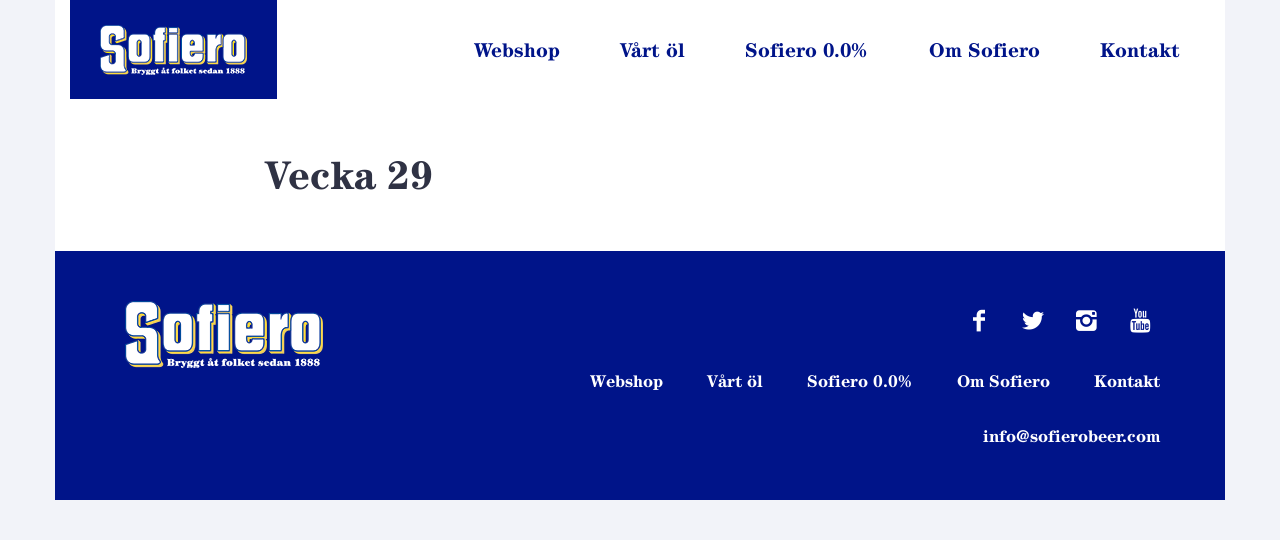

--- FILE ---
content_type: text/html; charset=UTF-8
request_url: https://sofierobeer.com/goopwinners/vecka-29/
body_size: 4087
content:
<!DOCTYPE html>
<!--[if IE 8]>    <html lang="sv-SE" class="lte-ie8"><![endif]-->
<!--[if IE 9]>    <html lang="sv-SE" class="lt-ie10"> <![endif]-->
<!--[if gt IE 9]><!--> <html lang="sv-SE"> <!--<![endif]--> 
<head>
    
    <title>Vecka 29 |  Sofiero Öl</title>

    <meta charset="UTF-8" />
    <meta name="viewport" content="width=device-width, initial-scale=1" />
    <link rel="stylesheet" type="text/css" href="https://sofierobeer.com/wp-content/themes/sofiero/styles/default.css?v=1.2" />

    <script src="https://code.jquery.com/jquery-1.11.3.min.js"></script>
    <script type='text/javascript' src="https://sofierobeer.com/wp-content/themes/sofiero/js/default.js"></script>
    <script type='text/javascript' src="https://sofierobeer.com/wp-content/themes/sofiero/js/lib/jquery.magnific-popup.min.js"></script>



    <!-- META DESCRIPTION -->
    <meta name="description" content="För de som älskar att chilla, för de inbitna fotbollsfantasterna, för de som älskar att grilla och för de som förstår sig på det goda i livet. Men inte för alla.">

    <!--  META OG -->
    <meta property="og:site_name" content="Sofiero Öl"/>
    <meta property="og:title" content="Sofiero Öl" />
    <meta property="og:url" content="https://sofierobeer.com/goopwinners/vecka-29/" />
    <meta property="og:description" content="För de som älskar att chilla, för de inbitna fotbollsfantasterna, för de som gärna ser livet från den ljusa sidan, för de som älskar att grilla och för de som förstår sig på det goda i livet. Men inte för alla." />
    <meta property="og:image" content="https://sofierobeer.com/wp-content/uploads/2019/04/L1680358-1200px-1200x630.jpg" />
    <!--[if lte IE 9]>
        <script src="https://oss.maxcdn.com/libs/html5shiv/3.7.0/html5shiv.js"></script>
        <script src="https://oss.maxcdn.com/libs/respond.js/1.4.2/respond.min.js"></script>
        <style type="text/css">
            .gradient {
                filter: none;
            }
        </style>
    <![endif]-->
    <meta name='robots' content='max-image-preview:large' />
<link rel='dns-prefetch' href='//s.w.org' />
		<script type="text/javascript">
			window._wpemojiSettings = {"baseUrl":"https:\/\/s.w.org\/images\/core\/emoji\/13.0.1\/72x72\/","ext":".png","svgUrl":"https:\/\/s.w.org\/images\/core\/emoji\/13.0.1\/svg\/","svgExt":".svg","source":{"concatemoji":"https:\/\/sofierobeer.com\/wp-includes\/js\/wp-emoji-release.min.js?ver=5.7.14"}};
			!function(e,a,t){var n,r,o,i=a.createElement("canvas"),p=i.getContext&&i.getContext("2d");function s(e,t){var a=String.fromCharCode;p.clearRect(0,0,i.width,i.height),p.fillText(a.apply(this,e),0,0);e=i.toDataURL();return p.clearRect(0,0,i.width,i.height),p.fillText(a.apply(this,t),0,0),e===i.toDataURL()}function c(e){var t=a.createElement("script");t.src=e,t.defer=t.type="text/javascript",a.getElementsByTagName("head")[0].appendChild(t)}for(o=Array("flag","emoji"),t.supports={everything:!0,everythingExceptFlag:!0},r=0;r<o.length;r++)t.supports[o[r]]=function(e){if(!p||!p.fillText)return!1;switch(p.textBaseline="top",p.font="600 32px Arial",e){case"flag":return s([127987,65039,8205,9895,65039],[127987,65039,8203,9895,65039])?!1:!s([55356,56826,55356,56819],[55356,56826,8203,55356,56819])&&!s([55356,57332,56128,56423,56128,56418,56128,56421,56128,56430,56128,56423,56128,56447],[55356,57332,8203,56128,56423,8203,56128,56418,8203,56128,56421,8203,56128,56430,8203,56128,56423,8203,56128,56447]);case"emoji":return!s([55357,56424,8205,55356,57212],[55357,56424,8203,55356,57212])}return!1}(o[r]),t.supports.everything=t.supports.everything&&t.supports[o[r]],"flag"!==o[r]&&(t.supports.everythingExceptFlag=t.supports.everythingExceptFlag&&t.supports[o[r]]);t.supports.everythingExceptFlag=t.supports.everythingExceptFlag&&!t.supports.flag,t.DOMReady=!1,t.readyCallback=function(){t.DOMReady=!0},t.supports.everything||(n=function(){t.readyCallback()},a.addEventListener?(a.addEventListener("DOMContentLoaded",n,!1),e.addEventListener("load",n,!1)):(e.attachEvent("onload",n),a.attachEvent("onreadystatechange",function(){"complete"===a.readyState&&t.readyCallback()})),(n=t.source||{}).concatemoji?c(n.concatemoji):n.wpemoji&&n.twemoji&&(c(n.twemoji),c(n.wpemoji)))}(window,document,window._wpemojiSettings);
		</script>
		<link rel='stylesheet' id='wp-block-library-css'  href='https://sofierobeer.com/wp-includes/css/dist/block-library/style.min.css?ver=5.7.14' type='text/css' media='all' />
<link rel="https://api.w.org/" href="https://sofierobeer.com/wp-json/" /><link rel="alternate" type="application/json+oembed" href="https://sofierobeer.com/wp-json/oembed/1.0/embed?url=https%3A%2F%2Fsofierobeer.com%2Fgoopwinners%2Fvecka-29%2F" />
<link rel="alternate" type="text/xml+oembed" href="https://sofierobeer.com/wp-json/oembed/1.0/embed?url=https%3A%2F%2Fsofierobeer.com%2Fgoopwinners%2Fvecka-29%2F&#038;format=xml" />
</head>
<body class="goopwinners-template-default single single-goopwinners postid-779">    
    <script type="text/javascript">
        window.ajaxurl = 'https://sofierobeer.com/wp-admin/admin-ajax.php';
    </script>

        
    <div class="mobile-left">
        <div class="image">
            <a href="/" title="Start"><img src="https://sofierobeer.com/wp-content/themes/sofiero/assets/images/design/logo.png" alt="Sofiero"/></a>
        </div>    
        <nav data-ww-submenu="">
            <ul>
                <li id="menu-item-3231" class="menu-item menu-item-type-custom menu-item-object-custom menu-item-3231"><a href="https://shop.tshirt.se/ecom/sofierobeer/">Webshop</a></li>
<li id="menu-item-135" class="menu-item menu-item-type-post_type menu-item-object-page menu-item-135"><a href="https://sofierobeer.com/vart-ol/">Vårt öl</a></li>
<li id="menu-item-3184" class="menu-item menu-item-type-post_type menu-item-object-page menu-item-3184"><a href="https://sofierobeer.com/sofiero-alkoholfri/">Sofiero 0.0%</a></li>
<li id="menu-item-144" class="menu-item menu-item-type-post_type menu-item-object-page menu-item-144"><a href="https://sofierobeer.com/om-sofiero/">Om Sofiero</a></li>
<li id="menu-item-390" class="menu-item menu-item-type-post_type menu-item-object-page menu-item-390"><a href="https://sofierobeer.com/kontakt/">Kontakt</a></li>
            </ul>
        </nav>
    </div>
        <div class="page-content">
        <div class="container slim-container">
            <div class="row">
                <div class="col-md-12">
                    <div class="page-background clearfix">
                        <div class="ui-block"></div>
                        <header class="" >
                            <div class="top-bar hidden-xs">
                                <nav>
                                    <ul>
                                        <li class="menu-item menu-item-type-custom menu-item-object-custom menu-item-3231"><a href="https://shop.tshirt.se/ecom/sofierobeer/">Webshop</a></li>
<li class="menu-item menu-item-type-post_type menu-item-object-page menu-item-135"><a href="https://sofierobeer.com/vart-ol/">Vårt öl</a></li>
<li class="menu-item menu-item-type-post_type menu-item-object-page menu-item-3184"><a href="https://sofierobeer.com/sofiero-alkoholfri/">Sofiero 0.0%</a></li>
<li class="menu-item menu-item-type-post_type menu-item-object-page menu-item-144"><a href="https://sofierobeer.com/om-sofiero/">Om Sofiero</a></li>
<li class="menu-item menu-item-type-post_type menu-item-object-page menu-item-390"><a href="https://sofierobeer.com/kontakt/">Kontakt</a></li>
                                        <li>
                                                                                </li>
                                    </ul>
                                </nav>
                                <div class="logo">
                                    <a href="/"><img src="https://sofierobeer.com/wp-content/themes/sofiero/assets/images/design/logo.png" alt="Sofiero" /></a>
                                </div>
                            </div>
                            <div class="mobile-header">
                                <div class="menu" id="mobile-left-toggle">
                                    <i class="icon-menu"></i>
                                </div>
                                <div class="logo">
                                    <a href="/"><img src="https://sofierobeer.com/wp-content/themes/sofiero/assets/images/design/logo.png" alt="Sofiero" /></a>
                                </div>
                                                            </div>
                            <div class="mobile-header-spacer visible-xs visible-sm"></div>
                                                    </header>

        <div data-ww-container="padding">
        <div class="vertical-align clearfix">
                                <div class="col-md-8 col-md-offset-2" data-ww-content="">
                 <h1>Vecka 29                </h1>
                                             </div>
                        
                </div>
    </div>

    </div>
  </div>

                </div>
            
                <div data-ww-container="padding bg-blue"  class="clearfix">
                    <div class="container">
                        <footer>
                            <div class="row">
                                <div class="col-md-3 col-sm-3 logo">
                                    <a href="/"><img src="/misc/design/footerLogo.png" alt="Sofiero" /></a>
                                </div>
                                <div class="col-md-9 col-sm-9">
                                    <div class="right">
                                        <div class="social-icons">
                                                                                            <a href="https://www.facebook.com/sofiero.beer"><i class="icon-facebook"></i></a>
                                                                                                                                        <a href="https://twitter.com/sofierobeer"><i class="icon-twitter"></i></a>
                                                                                                                                        <a href="https://instagram.com/sofierobeer"><i class="icon-instagram"></i></a>
                                                                                                                                        <a href="https://www.youtube.com/channel/UCr1kupq3tRzCVObTGvSV6tQ"><i class="icon-youtube"></i></a>
                                                                                    </div>
                                        <nav>
                                            <li class="menu-item menu-item-type-custom menu-item-object-custom menu-item-3231"><a href="https://shop.tshirt.se/ecom/sofierobeer/">Webshop</a></li>
<li class="menu-item menu-item-type-post_type menu-item-object-page menu-item-135"><a href="https://sofierobeer.com/vart-ol/">Vårt öl</a></li>
<li class="menu-item menu-item-type-post_type menu-item-object-page menu-item-3184"><a href="https://sofierobeer.com/sofiero-alkoholfri/">Sofiero 0.0%</a></li>
<li class="menu-item menu-item-type-post_type menu-item-object-page menu-item-144"><a href="https://sofierobeer.com/om-sofiero/">Om Sofiero</a></li>
<li class="menu-item menu-item-type-post_type menu-item-object-page menu-item-390"><a href="https://sofierobeer.com/kontakt/">Kontakt</a></li>
                                        </nav>
                                        <div>
                                            <a href="mailto:info@sofierobeer.com">info@sofierobeer.com</a>
                                        </div>
                                    </div>
                                </div>
                            </div>
                        </footer>
                    </div>
                </div>
            </div>
        </div>
    </div>
</div>
<script type="text/javascript" src="//fast.fonts.net/jsapi/cfbd99ff-6aeb-4b18-876a-ecc849844e4c.js"></script>

<script type="text/javascript" src="https://sofierobeer.com/wp-content/themes/sofiero/assets/scripts/default.js"></script>

<script type="text/javascript">

    var onUiBlockClick = function(e){
        if(e.stopPropagation){
            e.stopPropagation();
            e.preventDefault();
        } else {
            e.returnValue = false;
            e.bubbles = false;
        }

        document.body.className = document.body.className.replace('open-right', '').replace('open-left', '').replace('open', '');
        setTimeout(function(){
            document.body.className = document.body.className.replace('header-absolute', '');
        }, 250);

    }

    if(window.addEventListener){
        document.querySelector('.ui-block').addEventListener('click', onUiBlockClick, false);
    } else {
        document.querySelector('.ui-block').attachEvent('onclick', onUiBlockClick, false);
    }

    //OPEN MOBILE MENU
    var menu_toggle_button = document.getElementById('mobile-left-toggle');
    menu_toggle_button.onclick = function() {
        document.body.className += ' open-left open header-absolute';
        window.scrollTo(0, 0);
    }
    //OPEN MOBILE CART
    if( document.getElementById('mini-cart-toggle') != null ) {
        document.getElementById('mini-cart-toggle').onclick = function() { toggleCart(); }
    }
    if( document.getElementById('mobile-right-toggle') != null ) {
        document.getElementById('mobile-right-toggle').onclick = function() { toggleCart(); }
    }
    function toggleCart() {
        if( document.body.className.indexOf('open-right') < 0 ) {
            document.body.className += ' open-right open header-absolute';
        }
        else{
            var className = document.body.className;
            className = className.replace('open-right', '');
            className = className.replace('open', '');
            className = className.replace('header-absolute', '').replace(/^\s+/g, '').replace(/\s+$/g, '');
            document.body.className = className;
        }
        window.scrollTo(0, 0);
    }
  </script>

  <script type="text/javascript">
    window.ajaxurl = "https://sofierobeer.com/wp-admin/admin-ajax.php";
  </script>
    

  <script type='text/javascript' src='https://sofierobeer.com/wp-includes/js/wp-embed.min.js?ver=5.7.14' id='wp-embed-js'></script>


<script>
  (function(i,s,o,g,r,a,m){i['GoogleAnalyticsObject']=r;i[r]=i[r]||function(){
  (i[r].q=i[r].q||[]).push(arguments)},i[r].l=1*new Date();a=s.createElement(o),
  m=s.getElementsByTagName(o)[0];a.async=1;a.src=g;m.parentNode.insertBefore(a,m)
  })(window,document,'script','//www.google-analytics.com/analytics.js','ga');

  ga('create', 'UA-41183822-1', 'auto');
  ga('send', 'pageview');

</script>

<!-- Load Facebook SDK for JavaScript -->
<div id="fb-root"></div>
<script>
window.fbAsyncInit = function() {
  FB.init({
    xfbml            : true,
    version          : 'v3.3'
  });
};

(function(d, s, id) {
  var js, fjs = d.getElementsByTagName(s)[0];
  if (d.getElementById(id)) return;
  js = d.createElement(s); js.id = id;
  js.src = 'https://connect.facebook.net/sv_SE/sdk/xfbml.customerchat.js';
  fjs.parentNode.insertBefore(js, fjs);
}(document, 'script', 'facebook-jssdk'));</script>

<!-- Your customer chat code -->
<div class="fb-customerchat"
  attribution=install_email
  page_id="125777827492022"
  theme_color="#2f3244">
</div>

<script type="text/javascript" src="//s7.addthis.com/js/300/addthis_widget.js#pubid=ra-5563728c5b665a70" async="async"></script>

</body>
</html>


--- FILE ---
content_type: text/css
request_url: https://sofierobeer.com/wp-content/themes/sofiero/styles/default.css?v=1.2
body_size: 13910
content:
/* SETTINGS */
/* COLORS */
/* FONT SETTINGS */
body {
  font-family: 'ITC Century W01 Book', sans-serif;
  -webkit-font-smoothing: antialiased;
  font-weight: normal;
  color: #2f3244;
  font-size: 16px;
  line-height: 1.6;
}
/*
font-family:'ITC Century W01 Light';
font-family:'ITC Century W01 Book';
font-family:'ITC Century W01 Bold';
*/
.custom-font {
  font-family: 'ITC Century W01 Bold', sans-serif;
  font-weight: normal;
}
.custom-font-book {
  font-family: 'ITC Century W01 Book', sans-serif;
  font-weight: normal;
}
.costum-font-bold {
  font-family: 'ITC Century W01 Bold', sans-serif;
  font-weight: normal;
}
.base-font {
  font-family: 'ITC Century W01 Book', sans-serif;
}
.base-font-bold {
  font-family: 'ITC Century W01 Bold', sans-serif;
}
a {
  text-decoration: none;
  color: #001489;
  font-family: 'ITC Century W01 Bold', sans-serif;
}
p {
  margin-bottom: 15px;
}
h1,
h2,
h3,
h4 .h1,
.h2,
.h3,
.h4 {
  font-family: 'ITC Century W01 Bold', sans-serif;
  font-weight: normal;
  line-height: 1.3;
}
h1,
.h1 {
  font-size: 40px;
}
h2,
.h2 {
  font-size: 22px;
  margin-bottom: 5px;
}
h3,
.h3 {
  font-size: 19px;
  margin-bottom: 5px;
}
h4,
.h4 {
  font-size: 16px;
  margin-bottom: 5px;
}
abbr {
  border: none;
}
.text-white {
  color: #FFFFFF;
}
.text-align-center {
  text-align: center;
}
.text-align-right {
  text-align: right;
}
.text-align-left {
  text-align: left;
}
.text-uppercase {
  text-transform: uppercase;
}
.small-font {
  font-size: 11px;
}
.medium-font {
  line-height: 1.3;
  font-size: 14px;
}
.large-font {
  line-height: 1.3;
  font-size: 17px;
}
.xl-font {
  line-height: 1.3;
  font-size: 20px;
}
.hero-font {
  line-height: 1.3;
  font-size: 40px;
}
@media (max-width: 1000px) {
  body {
    font-size: 12px;
  }
  h1,
  .h1 {
    font-size: 30px;
  }
}
@media (max-width: 767px) {
  body {
    font-size: 12px;
  }
  h1,
  .h1 {
    font-size: 25px;
  }
  .hero-font {
    font-size: 25px;
  }
}
/* GUTTER SIZES */
/* RESPONSIVE SIZES */
.icon-basket.number {
  position: relative;
}
.icon-basket.number:before {
  position: relative;
  z-index: 2;
}
.icon-basket.number:after {
  content: attr(data-number);
  position: absolute;
  font-family: sans-serif;
  font-style: normal;
  color: #fff;
  background: red;
  display: block;
  height: 1.4em;
  width: 1.4em;
  line-height: 1.4em;
  text-align: center;
  border-radius: 50%;
  font-size: 12px;
  font-weight: bold;
  top: -14px;
  left: 7px;
  z-index: 1;
  text-overflow: ellipsis;
  overflow: hidden;
}
.l-table {
  display: table;
  width: 100%;
}
[class*="l-cell"] {
  display: table-cell;
  vertical-align: middle;
}
[class*="l-cell"][class*="--full"] {
  width: 100%;
}
.l-inline-block {
  display: inline-block;
}
.align-middle {
  vertical-align: middle;
}
* {
  margin: 0;
  padding: 0;
  -moz-box-sizing: border-box;
  -webkit-box-sizing: border-box;
  box-sizing: border-box;
}
body.checkout {
  background: #f2f3f9;
}
.page-content {
  background-color: #f2f3f9;
}
.page-container {
  margin: 0 auto;
  overflow-x: hidden;
  max-width: 1440px;
}
.page-background {
  background-color: #FFF;
}
body .slim-container {
  padding-left: 0px;
  padding-right: 0px;
  -ms-overflow-x: hidden;
  overflow-x: hidden;
}
html {
  background: #f2f3f9;
}
img {
  max-width: 100%;
  display: block;
  height: auto;
  border: none;
}
.clearfix:after {
  content: "";
  display: table;
  clear: both;
}
.vertical-align {
  display: flex;
  align-items: center;
}
.age-check {
  border-top: 10px solid #001489;
}
.bg-black {
  background: #2f3244;
}
.full-height {
  height: 100%;
}
.text-right {
  text-align: right;
}
.text-center {
  text-align: center;
}
/* COMMON */
.container {
  margin-right: auto;
  margin-left: auto;
  padding-right: 15px;
  padding-left: 15px;
}
@media (min-width: 992px) {
  .container {
    width: 970px;
  }
}
@media (min-width: 1200px) {
  .container {
    width: 1170px;
  }
}
@media (min-width: 1480px) {
  .container {
    width: 1440px;
  }
}
.container-fluid {
  margin-right: auto;
  margin-left: auto;
  padding-left: 15px;
  padding-right: 15px;
}
.row {
  margin-left: -15px;
  margin-right: -15px;
}
.col-xs-1,
.col-sm-1,
.col-md-1,
.col-lg-1,
.col-xs-2,
.col-sm-2,
.col-md-2,
.col-lg-2,
.col-xs-3,
.col-sm-3,
.col-md-3,
.col-lg-3,
.col-xs-4,
.col-sm-4,
.col-md-4,
.col-lg-4,
.col-xs-5,
.col-sm-5,
.col-md-5,
.col-lg-5,
.col-xs-6,
.col-sm-6,
.col-md-6,
.col-lg-6,
.col-xs-7,
.col-sm-7,
.col-md-7,
.col-lg-7,
.col-xs-8,
.col-sm-8,
.col-md-8,
.col-lg-8,
.col-xs-9,
.col-sm-9,
.col-md-9,
.col-lg-9,
.col-xs-10,
.col-sm-10,
.col-md-10,
.col-lg-10,
.col-xs-11,
.col-sm-11,
.col-md-11,
.col-lg-11,
.col-xs-12,
.col-sm-12,
.col-md-12,
.col-lg-12 {
  position: relative;
  min-height: 1px;
  padding-left: 15px;
  padding-right: 15px;
}
.col-xs-1,
.col-xs-2,
.col-xs-3,
.col-xs-4,
.col-xs-5,
.col-xs-6,
.col-xs-7,
.col-xs-8,
.col-xs-9,
.col-xs-10,
.col-xs-11,
.col-xs-12 {
  float: left;
}
.col-xs-12 {
  width: 100%;
}
.col-xs-11 {
  width: 91.66666667%;
}
.col-xs-10 {
  width: 83.33333333%;
}
.col-xs-9 {
  width: 75%;
}
.col-xs-8 {
  width: 66.66666667%;
}
.col-xs-7 {
  width: 58.33333333%;
}
.col-xs-6 {
  width: 50%;
}
.col-xs-5 {
  width: 41.66666667%;
}
.col-xs-4 {
  width: 33.33333333%;
}
.col-xs-3 {
  width: 25%;
}
.col-xs-2 {
  width: 16.66666667%;
}
.col-xs-1 {
  width: 8.33333333%;
}
.col-xs-pull-12 {
  right: 100%;
}
.col-xs-pull-11 {
  right: 91.66666667%;
}
.col-xs-pull-10 {
  right: 83.33333333%;
}
.col-xs-pull-9 {
  right: 75%;
}
.col-xs-pull-8 {
  right: 66.66666667%;
}
.col-xs-pull-7 {
  right: 58.33333333%;
}
.col-xs-pull-6 {
  right: 50%;
}
.col-xs-pull-5 {
  right: 41.66666667%;
}
.col-xs-pull-4 {
  right: 33.33333333%;
}
.col-xs-pull-3 {
  right: 25%;
}
.col-xs-pull-2 {
  right: 16.66666667%;
}
.col-xs-pull-1 {
  right: 8.33333333%;
}
.col-xs-pull-0 {
  right: auto;
}
.col-xs-push-12 {
  left: 100%;
}
.col-xs-push-11 {
  left: 91.66666667%;
}
.col-xs-push-10 {
  left: 83.33333333%;
}
.col-xs-push-9 {
  left: 75%;
}
.col-xs-push-8 {
  left: 66.66666667%;
}
.col-xs-push-7 {
  left: 58.33333333%;
}
.col-xs-push-6 {
  left: 50%;
}
.col-xs-push-5 {
  left: 41.66666667%;
}
.col-xs-push-4 {
  left: 33.33333333%;
}
.col-xs-push-3 {
  left: 25%;
}
.col-xs-push-2 {
  left: 16.66666667%;
}
.col-xs-push-1 {
  left: 8.33333333%;
}
.col-xs-push-0 {
  left: auto;
}
.col-xs-offset-12 {
  margin-left: 100%;
}
.col-xs-offset-11 {
  margin-left: 91.66666667%;
}
.col-xs-offset-10 {
  margin-left: 83.33333333%;
}
.col-xs-offset-9 {
  margin-left: 75%;
}
.col-xs-offset-8 {
  margin-left: 66.66666667%;
}
.col-xs-offset-7 {
  margin-left: 58.33333333%;
}
.col-xs-offset-6 {
  margin-left: 50%;
}
.col-xs-offset-5 {
  margin-left: 41.66666667%;
}
.col-xs-offset-4 {
  margin-left: 33.33333333%;
}
.col-xs-offset-3 {
  margin-left: 25%;
}
.col-xs-offset-2 {
  margin-left: 16.66666667%;
}
.col-xs-offset-1 {
  margin-left: 8.33333333%;
}
.col-xs-offset-0 {
  margin-left: 0%;
}
@media (min-width: 800px) {
  .col-sm-1,
  .col-sm-2,
  .col-sm-3,
  .col-sm-4,
  .col-sm-5,
  .col-sm-6,
  .col-sm-7,
  .col-sm-8,
  .col-sm-9,
  .col-sm-10,
  .col-sm-11,
  .col-sm-12 {
    float: left;
  }
  .col-sm-12 {
    width: 100%;
  }
  .col-sm-11 {
    width: 91.66666667%;
  }
  .col-sm-10 {
    width: 83.33333333%;
  }
  .col-sm-9 {
    width: 75%;
  }
  .col-sm-8 {
    width: 66.66666667%;
  }
  .col-sm-7 {
    width: 58.33333333%;
  }
  .col-sm-6 {
    width: 50%;
  }
  .col-sm-5 {
    width: 41.66666667%;
  }
  .col-sm-4 {
    width: 33.33333333%;
  }
  .col-sm-3 {
    width: 25%;
  }
  .col-sm-2 {
    width: 16.66666667%;
  }
  .col-sm-1 {
    width: 8.33333333%;
  }
  .col-sm-pull-12 {
    right: 100%;
  }
  .col-sm-pull-11 {
    right: 91.66666667%;
  }
  .col-sm-pull-10 {
    right: 83.33333333%;
  }
  .col-sm-pull-9 {
    right: 75%;
  }
  .col-sm-pull-8 {
    right: 66.66666667%;
  }
  .col-sm-pull-7 {
    right: 58.33333333%;
  }
  .col-sm-pull-6 {
    right: 50%;
  }
  .col-sm-pull-5 {
    right: 41.66666667%;
  }
  .col-sm-pull-4 {
    right: 33.33333333%;
  }
  .col-sm-pull-3 {
    right: 25%;
  }
  .col-sm-pull-2 {
    right: 16.66666667%;
  }
  .col-sm-pull-1 {
    right: 8.33333333%;
  }
  .col-sm-pull-0 {
    right: auto;
  }
  .col-sm-push-12 {
    left: 100%;
  }
  .col-sm-push-11 {
    left: 91.66666667%;
  }
  .col-sm-push-10 {
    left: 83.33333333%;
  }
  .col-sm-push-9 {
    left: 75%;
  }
  .col-sm-push-8 {
    left: 66.66666667%;
  }
  .col-sm-push-7 {
    left: 58.33333333%;
  }
  .col-sm-push-6 {
    left: 50%;
  }
  .col-sm-push-5 {
    left: 41.66666667%;
  }
  .col-sm-push-4 {
    left: 33.33333333%;
  }
  .col-sm-push-3 {
    left: 25%;
  }
  .col-sm-push-2 {
    left: 16.66666667%;
  }
  .col-sm-push-1 {
    left: 8.33333333%;
  }
  .col-sm-push-0 {
    left: auto;
  }
  .col-sm-offset-12 {
    margin-left: 100%;
  }
  .col-sm-offset-11 {
    margin-left: 91.66666667%;
  }
  .col-sm-offset-10 {
    margin-left: 83.33333333%;
  }
  .col-sm-offset-9 {
    margin-left: 75%;
  }
  .col-sm-offset-8 {
    margin-left: 66.66666667%;
  }
  .col-sm-offset-7 {
    margin-left: 58.33333333%;
  }
  .col-sm-offset-6 {
    margin-left: 50%;
  }
  .col-sm-offset-5 {
    margin-left: 41.66666667%;
  }
  .col-sm-offset-4 {
    margin-left: 33.33333333%;
  }
  .col-sm-offset-3 {
    margin-left: 25%;
  }
  .col-sm-offset-2 {
    margin-left: 16.66666667%;
  }
  .col-sm-offset-1 {
    margin-left: 8.33333333%;
  }
  .col-sm-offset-0 {
    margin-left: 0%;
  }
}
@media (min-width: 992px) {
  .col-md-1,
  .col-md-2,
  .col-md-3,
  .col-md-4,
  .col-md-5,
  .col-md-6,
  .col-md-7,
  .col-md-8,
  .col-md-9,
  .col-md-10,
  .col-md-11,
  .col-md-12 {
    float: left;
  }
  .col-md-12 {
    width: 100%;
  }
  .col-md-11 {
    width: 91.66666667%;
  }
  .col-md-10 {
    width: 83.33333333%;
  }
  .col-md-9 {
    width: 75%;
  }
  .col-md-8 {
    width: 66.66666667%;
  }
  .col-md-7 {
    width: 58.33333333%;
  }
  .col-md-6 {
    width: 50%;
  }
  .col-md-5 {
    width: 41.66666667%;
  }
  .col-md-4 {
    width: 33.33333333%;
  }
  .col-md-3 {
    width: 25%;
  }
  .col-md-2 {
    width: 16.66666667%;
  }
  .col-md-1 {
    width: 8.33333333%;
  }
  .col-md-pull-12 {
    right: 100%;
  }
  .col-md-pull-11 {
    right: 91.66666667%;
  }
  .col-md-pull-10 {
    right: 83.33333333%;
  }
  .col-md-pull-9 {
    right: 75%;
  }
  .col-md-pull-8 {
    right: 66.66666667%;
  }
  .col-md-pull-7 {
    right: 58.33333333%;
  }
  .col-md-pull-6 {
    right: 50%;
  }
  .col-md-pull-5 {
    right: 41.66666667%;
  }
  .col-md-pull-4 {
    right: 33.33333333%;
  }
  .col-md-pull-3 {
    right: 25%;
  }
  .col-md-pull-2 {
    right: 16.66666667%;
  }
  .col-md-pull-1 {
    right: 8.33333333%;
  }
  .col-md-pull-0 {
    right: auto;
  }
  .col-md-push-12 {
    left: 100%;
  }
  .col-md-push-11 {
    left: 91.66666667%;
  }
  .col-md-push-10 {
    left: 83.33333333%;
  }
  .col-md-push-9 {
    left: 75%;
  }
  .col-md-push-8 {
    left: 66.66666667%;
  }
  .col-md-push-7 {
    left: 58.33333333%;
  }
  .col-md-push-6 {
    left: 50%;
  }
  .col-md-push-5 {
    left: 41.66666667%;
  }
  .col-md-push-4 {
    left: 33.33333333%;
  }
  .col-md-push-3 {
    left: 25%;
  }
  .col-md-push-2 {
    left: 16.66666667%;
  }
  .col-md-push-1 {
    left: 8.33333333%;
  }
  .col-md-push-0 {
    left: auto;
  }
  .col-md-offset-12 {
    margin-left: 100%;
  }
  .col-md-offset-11 {
    margin-left: 91.66666667%;
  }
  .col-md-offset-10 {
    margin-left: 83.33333333%;
  }
  .col-md-offset-9 {
    margin-left: 75%;
  }
  .col-md-offset-8 {
    margin-left: 66.66666667%;
  }
  .col-md-offset-7 {
    margin-left: 58.33333333%;
  }
  .col-md-offset-6 {
    margin-left: 50%;
  }
  .col-md-offset-5 {
    margin-left: 41.66666667%;
  }
  .col-md-offset-4 {
    margin-left: 33.33333333%;
  }
  .col-md-offset-3 {
    margin-left: 25%;
  }
  .col-md-offset-2 {
    margin-left: 16.66666667%;
  }
  .col-md-offset-1 {
    margin-left: 8.33333333%;
  }
  .col-md-offset-0 {
    margin-left: 0%;
  }
}
@media (min-width: 1200px) {
  .col-lg-1,
  .col-lg-2,
  .col-lg-3,
  .col-lg-4,
  .col-lg-5,
  .col-lg-6,
  .col-lg-7,
  .col-lg-8,
  .col-lg-9,
  .col-lg-10,
  .col-lg-11,
  .col-lg-12 {
    float: left;
  }
  .col-lg-12 {
    width: 100%;
  }
  .col-lg-11 {
    width: 91.66666667%;
  }
  .col-lg-10 {
    width: 83.33333333%;
  }
  .col-lg-9 {
    width: 75%;
  }
  .col-lg-8 {
    width: 66.66666667%;
  }
  .col-lg-7 {
    width: 58.33333333%;
  }
  .col-lg-6 {
    width: 50%;
  }
  .col-lg-5 {
    width: 41.66666667%;
  }
  .col-lg-4 {
    width: 33.33333333%;
  }
  .col-lg-3 {
    width: 25%;
  }
  .col-lg-2 {
    width: 16.66666667%;
  }
  .col-lg-1 {
    width: 8.33333333%;
  }
  .col-lg-pull-12 {
    right: 100%;
  }
  .col-lg-pull-11 {
    right: 91.66666667%;
  }
  .col-lg-pull-10 {
    right: 83.33333333%;
  }
  .col-lg-pull-9 {
    right: 75%;
  }
  .col-lg-pull-8 {
    right: 66.66666667%;
  }
  .col-lg-pull-7 {
    right: 58.33333333%;
  }
  .col-lg-pull-6 {
    right: 50%;
  }
  .col-lg-pull-5 {
    right: 41.66666667%;
  }
  .col-lg-pull-4 {
    right: 33.33333333%;
  }
  .col-lg-pull-3 {
    right: 25%;
  }
  .col-lg-pull-2 {
    right: 16.66666667%;
  }
  .col-lg-pull-1 {
    right: 8.33333333%;
  }
  .col-lg-pull-0 {
    right: auto;
  }
  .col-lg-push-12 {
    left: 100%;
  }
  .col-lg-push-11 {
    left: 91.66666667%;
  }
  .col-lg-push-10 {
    left: 83.33333333%;
  }
  .col-lg-push-9 {
    left: 75%;
  }
  .col-lg-push-8 {
    left: 66.66666667%;
  }
  .col-lg-push-7 {
    left: 58.33333333%;
  }
  .col-lg-push-6 {
    left: 50%;
  }
  .col-lg-push-5 {
    left: 41.66666667%;
  }
  .col-lg-push-4 {
    left: 33.33333333%;
  }
  .col-lg-push-3 {
    left: 25%;
  }
  .col-lg-push-2 {
    left: 16.66666667%;
  }
  .col-lg-push-1 {
    left: 8.33333333%;
  }
  .col-lg-push-0 {
    left: auto;
  }
  .col-lg-offset-12 {
    margin-left: 100%;
  }
  .col-lg-offset-11 {
    margin-left: 91.66666667%;
  }
  .col-lg-offset-10 {
    margin-left: 83.33333333%;
  }
  .col-lg-offset-9 {
    margin-left: 75%;
  }
  .col-lg-offset-8 {
    margin-left: 66.66666667%;
  }
  .col-lg-offset-7 {
    margin-left: 58.33333333%;
  }
  .col-lg-offset-6 {
    margin-left: 50%;
  }
  .col-lg-offset-5 {
    margin-left: 41.66666667%;
  }
  .col-lg-offset-4 {
    margin-left: 33.33333333%;
  }
  .col-lg-offset-3 {
    margin-left: 25%;
  }
  .col-lg-offset-2 {
    margin-left: 16.66666667%;
  }
  .col-lg-offset-1 {
    margin-left: 8.33333333%;
  }
  .col-lg-offset-0 {
    margin-left: 0%;
  }
}
.container:before,
.container:after,
.container-fluid:before,
.container-fluid:after,
.row:before,
.row:after {
  content: " ";
  display: table;
}
.clearfix:after,
.container:after,
.container-fluid:after,
.row:after {
  clear: both;
}
.clearfix:before,
.clearfix:after {
  content: " ";
  display: table;
}
.clearfix:after {
  clear: both;
}
.center-block {
  display: block;
  margin-left: auto;
  margin-right: auto;
}
.pull-right {
  float: right !important;
}
.pull-left {
  float: left !important;
}
.hide {
  display: none !important;
}
.show {
  display: block !important;
}
.invisible {
  visibility: hidden;
}
.text-hide {
  font: 0/0 a;
  color: transparent;
  text-shadow: none;
  background-color: transparent;
  border: 0;
}
.hidden {
  display: none !important;
  visibility: hidden !important;
}
.affix {
  position: fixed;
}
@-ms-viewport {
  width: device-width;
}
.visible-xs,
.visible-sm,
.visible-md,
.visible-lg {
  display: none !important;
}
.visible-xs-block,
.visible-xs-inline,
.visible-xs-inline-block,
.visible-sm-block,
.visible-sm-inline,
.visible-sm-inline-block,
.visible-md-block,
.visible-md-inline,
.visible-md-inline-block,
.visible-lg-block,
.visible-lg-inline,
.visible-lg-inline-block {
  display: none !important;
}
@media (max-width: 799px) {
  .visible-xs {
    display: block !important;
  }
  table.visible-xs {
    display: table;
  }
  tr.visible-xs {
    display: table-row !important;
  }
  th.visible-xs,
  td.visible-xs {
    display: table-cell !important;
  }
}
@media (max-width: 799px) {
  .visible-xs-block {
    display: block !important;
  }
}
@media (max-width: 799px) {
  .visible-xs-inline {
    display: inline !important;
  }
}
@media (max-width: 799px) {
  .visible-xs-inline-block {
    display: inline-block !important;
  }
}
@media (min-width: 800px) and (max-width: 991px) {
  .visible-sm {
    display: block !important;
  }
  table.visible-sm {
    display: table;
  }
  tr.visible-sm {
    display: table-row !important;
  }
  th.visible-sm,
  td.visible-sm {
    display: table-cell !important;
  }
}
@media (min-width: 800px) and (max-width: 991px) {
  .visible-sm-block {
    display: block !important;
  }
}
@media (min-width: 800px) and (max-width: 991px) {
  .visible-sm-inline {
    display: inline !important;
  }
}
@media (min-width: 800px) and (max-width: 991px) {
  .visible-sm-inline-block {
    display: inline-block !important;
  }
}
@media (min-width: 992px) and (max-width: 1199px) {
  .visible-md {
    display: block !important;
  }
  table.visible-md {
    display: table;
  }
  tr.visible-md {
    display: table-row !important;
  }
  th.visible-md,
  td.visible-md {
    display: table-cell !important;
  }
}
@media (min-width: 992px) and (max-width: 1199px) {
  .visible-md-block {
    display: block !important;
  }
}
@media (min-width: 992px) and (max-width: 1199px) {
  .visible-md-inline {
    display: inline !important;
  }
}
@media (min-width: 992px) and (max-width: 1199px) {
  .visible-md-inline-block {
    display: inline-block !important;
  }
}
@media (min-width: 1200px) {
  .visible-lg {
    display: block !important;
  }
  table.visible-lg {
    display: table;
  }
  tr.visible-lg {
    display: table-row !important;
  }
  th.visible-lg,
  td.visible-lg {
    display: table-cell !important;
  }
}
@media (min-width: 1200px) {
  .visible-lg-block {
    display: block !important;
  }
}
@media (min-width: 1200px) {
  .visible-lg-inline {
    display: inline !important;
  }
}
@media (min-width: 1200px) {
  .visible-lg-inline-block {
    display: inline-block !important;
  }
}
@media (max-width: 799px) {
  .hidden-xs {
    display: none !important;
  }
}
@media (min-width: 800px) and (max-width: 991px) {
  .hidden-sm {
    display: none !important;
  }
}
@media (min-width: 992px) and (max-width: 1199px) {
  .hidden-md {
    display: none !important;
  }
}
@media (min-width: 1200px) {
  .hidden-lg {
    display: none !important;
  }
}
.visible-print {
  display: none !important;
}
@media print {
  .visible-print {
    display: block !important;
  }
  table.visible-print {
    display: table;
  }
  tr.visible-print {
    display: table-row !important;
  }
  th.visible-print,
  td.visible-print {
    display: table-cell !important;
  }
}
.visible-print-block {
  display: none !important;
}
@media print {
  .visible-print-block {
    display: block !important;
  }
}
.visible-print-inline {
  display: none !important;
}
@media print {
  .visible-print-inline {
    display: inline !important;
  }
}
.visible-print-inline-block {
  display: none !important;
}
@media print {
  .visible-print-inline-block {
    display: inline-block !important;
  }
}
@media print {
  .hidden-print {
    display: none !important;
  }
}
/* LAYOUT PADDING */
.no-padding {
  padding: 0 !important;
}
/* ALL */
.padding-XS {
  padding: 5px;
}
.padding-S {
  padding: 10px;
}
.padding-M {
  padding: 15px;
}
.padding-L {
  padding: 20px;
}
.padding-XL {
  padding: 30px;
}
/* TOP */
.padding-top-XS {
  padding-top: 5px;
}
.padding-top-S {
  padding-top: 10px;
}
.padding-top-M {
  padding-top: 15px;
}
.padding-top-L {
  padding-top: 20px;
}
.padding-top-XL {
  padding-top: 30px;
}
/* BOTTOM */
.padding-bottom-XS {
  padding-bottom: 5px;
}
.padding-bottom-S {
  padding-bottom: 10px;
}
.padding-bottom-M {
  padding-bottom: 15px;
}
.padding-bottom-L {
  padding-bottom: 20px;
}
.padding-bottom-XL {
  padding-bottom: 30px;
}
/* LAYOUT MARGIN */
.no-margin {
  margin: 0 !important;
}
/* ALL */
.margin-XS {
  margin: 5px;
}
.margin-S {
  margin: 10px;
}
.margin-M {
  margin: 15px;
}
.margin-L {
  margin: 20px;
}
.margin-XL {
  margin: 30px;
}
/* TOP */
.margin-top-XS {
  margin-top: 5px;
}
.margin-top-S {
  margin-top: 10px;
}
.margin-top-M {
  margin-top: 15px;
}
.margin-top-L {
  margin-top: 20px;
}
.margin-top-XL {
  margin-top: 30px;
}
.margin-top-DIV {
  margin-top: 100px;
}
/* BOTTOM */
.margin-bottom-XS {
  margin-bottom: 5px;
}
.margin-bottom-S {
  margin-bottom: 10px;
}
.margin-bottom-M {
  margin-bottom: 15px;
}
.margin-bottom-L {
  margin-bottom: 20px;
}
.margin-bottom-XL {
  margin-bottom: 30px;
}
.margin-bottom-DIV {
  margin-bottom: 100px;
}
/* Parts */
.head-content {
  line-height: 1.3;
  font-size: 20px;
  line-height: 20px;
  font-family: 'ITC Century W01 Bold', sans-serif;
  font-weight: normal;
  text-align: center;
  padding: 15px 10px 17px;
}
header {
  position: relative;
  /* LOGOTYPE */
  /* DESKTOP NAV */
  /* BANNER */
  /* IF BANNER EXCISTS */
  /* MOBILE MENU */
}
header .logo {
  margin-left: 15px;
}
header .logo img {
  padding: 25px 30px 24px;
  background-color: #001489;
}
@media (max-width: 1200px) {
  header .logo img {
    padding: 20px;
  }
}
header nav {
  float: right;
  text-align: right;
  background-color: #FFFFFF;
}
header nav ul {
  list-style: none;
  margin: 0 15px 0 20px;
}
header nav li {
  display: block;
  float: left;
}
header nav li a {
  display: block;
  line-height: 50px;
  padding: 25px 30px 20px;
  font-size: 20px;
  font-weight: bold;
  font-family: 'ITC Century W01 Bold', sans-serif;
  font-weight: normal;
  border-bottom: 5px solid transparent;
}
@media (max-width: 1200px) {
  header nav li a {
    padding: 22px 20px 14px;
    font-size: 16px;
  }
}
header nav li a:hover,
header nav li.current-menu-item a,
header nav li.current-menu-parent a,
header nav li.current_page_parent a {
  background-color: #001489;
  color: #FFFFFF;
}
header nav li:last-child a {
  padding: 25px 10px 20px;
}
@media (max-width: 1200px) {
  header nav li:last-child a {
    padding: 22px 10px 14px;
  }
}
header .banner {
  position: relative;
  padding-bottom: 40%;
  /* VIDEO SIZE */
}
@media (max-width: 992px) {
  header .banner {
    padding-bottom: 65%;
  }
}
header .banner.video {
  padding-bottom: 56.25%;
}
header .banner .images,
header .banner iframe {
  position: absolute;
  top: 0;
  left: 0;
  right: 0;
  bottom: 0;
}
header .banner .images {
  width: 100%;
  height: 100%;
}
header .banner .images .item {
  width: 100%;
  height: 100%;
  position: relative;
}
header .banner .images .item span.image {
  position: relative;
  z-index: 0;
  width: 100%;
  height: 100%;
  background-size: cover;
}
header .banner .overlay {
  position: absolute;
  display: block;
  top: 0px;
  bottom: 0px;
  left: 0px;
  right: 0px;
  z-index: 0;
}
header .banner .overlay .inner {
  color: #FFFFFF;
  text-shadow: 0px 0px 2px rgba(0, 0, 0, 0.6);
  width: 50%;
  margin: 70px auto 0px;
  display: block;
  min-width: 280px;
}
@media (max-width: 799px) {
  header .banner .overlay .inner {
    margin: 10px auto 0;
  }
}
header .banner .overlay .inner p:last-child {
  margin-bottom: 0;
}
header .banner iframe {
  width: 100% !important;
  height: 100% !important;
}
header.banner-excists .top-bar {
  z-index: 1;
  position: absolute;
  top: 0px;
  left: 0px;
  right: 0px;
}
header .mobile-header {
  display: none;
}
@media (max-width: 799px) {
  header .mobile-header {
    position: fixed;
    display: block;
    z-index: 3;
    top: 0px;
    left: 0px;
    right: 0px;
    box-shadow: 0px 0px 10px rgba(0, 0, 0, 0.5);
    background-color: #001489;
  }
  header .mobile-header nav {
    display: none;
  }
  header .mobile-header .logo {
    overflow: visible;
    text-align: center;
    margin: 0;
    padding: 10px 0 5px;
  }
  header .mobile-header .logo a {
    line-height: 1;
  }
  header .mobile-header .logo img {
    display: inline-block;
    padding: 0;
    height: 30px;
  }
  header .mobile-header {
    display: block;
  }
  header .mobile-header .cart,
  header .mobile-header .menu {
    display: block;
    position: absolute;
    top: 0px;
    bottom: 0px;
  }
  header .mobile-header .cart {
    right: 0px;
  }
  header .mobile-header .cart i {
    font-size: 20px;
  }
  header .mobile-header .cart i:before {
    padding-top: 15px;
    padding-right: 10px;
    padding-left: 10px;
  }
  header .mobile-header .menu {
    left: 0px;
  }
  header .mobile-header .menu i {
    font-size: 30px;
  }
  header .mobile-header .menu i:before {
    padding-top: 10px;
    padding-right: 10px;
    padding-left: 5px;
  }
  header .mobile-header i {
    color: #FFFFFF;
  }
  header .mobile-header-spacer {
    height: 50px;
  }
}
.checkout header {
  background: #001489;
  margin-top: 0;
}
.checkout header:after {
  content: "";
  display: table;
  clear: both;
}
.checkout header .logo {
  margin: 0 auto;
  width: 120px;
  padding: 12px;
}
.checkout header .logo img {
  padding: 0;
}
.checkout header .top-bar {
  position: relative;
}
.checkout header .back-button {
  position: absolute;
  top: 17px;
  left: 15px;
  color: white;
  font-family: 'ITC Century W01 Bold', sans-serif;
  text-transform: uppercase;
  font-size: 17px;
}
.checkout header .back-button [class*="icon"]:before {
  margin-right: 0;
  width: 10px;
}
@media (max-width: 799px) {
  .checkout header .logo {
    float: right;
    width: 100px;
    margin-right: 15px;
  }
  .checkout header .back-button {
    top: 15px;
    font-size: 14px;
  }
}
footer {
  color: #FFFFFF;
  padding: 0 30px;
}
footer a {
  color: #FFFFFF;
}
footer .right {
  padding-right: 20px;
  font-size: 17px;
  text-align: right;
}
footer nav {
  margin-right: -20px;
  margin-bottom: 20px;
}
footer ul {
  list-style: none;
}
footer li {
  display: inline-block;
}
footer li a {
  display: block;
  line-height: 40px;
  padding: 0px 20px 0px;
  font-weight: bold;
  font-family: 'ITC Century W01 Bold', sans-serif;
  font-weight: normal;
  border-bottom: 2px solid transparent;
}
footer li a:hover,
footer li.current-menu-item a {
  border-color: #FFFFFF;
}
footer .social-icons {
  margin-bottom: 20px;
}
footer .social-icons a {
  padding: 1px 3px;
  border-radius: 30px;
  margin-left: 10px;
  display: inline-block;
}
footer .social-icons i {
  font-size: 24px;
}
footer .social-icons a:hover {
  color: #001489;
  background-color: #FFFFFF;
}
footer .logo {
  text-align: center;
}
footer .logo img {
  display: inline-block;
}
@media (max-width: 799px) {
  footer .right,
  footer nav {
    text-align: center;
  }
  footer .right {
    margin-top: 50px;
  }
  footer .sofial-icons a {
    margin: 0 10px;
  }
  footer li {
    display: block;
  }
  footer li a {
    display: inline-block;
  }
}
form label,
.form label {
  display: block;
  margin-bottom: 3px;
  font-family: 'ITC Century W01 Bold', sans-serif;
}
form input[type="text"],
.form input[type="text"],
form input[type="password"],
.form input[type="password"],
form input[type="email"],
.form input[type="email"],
form input[type="number"],
.form input[type="number"],
form textarea,
.form textarea {
  display: block;
  padding: 0 8px;
  width: calc(100% - 4px);
  outline: 1px solid #DDD;
  font-size: 14px;
  height: 36px;
  line-height: 36px;
  border: none;
  transition: background-color 150ms;
}
form input[type="text"]:focus,
.form input[type="text"]:focus,
form input[type="password"]:focus,
.form input[type="password"]:focus,
form input[type="email"]:focus,
.form input[type="email"]:focus,
form input[type="number"]:focus,
.form input[type="number"]:focus,
form textarea:focus,
.form textarea:focus {
  background-color: rgba(0, 20, 137, 0.03);
  outline-offset: 0;
}
.gform_wrapper form input[type="text"],
.gform_wrapper .form input[type="text"],
.gform_wrapper form input[type="password"],
.gform_wrapper .form input[type="password"],
.gform_wrapper form input[type="email"],
.gform_wrapper .form input[type="email"],
.gform_wrapper form input[type="number"],
.gform_wrapper .form input[type="number"],
.gform_wrapper form textarea,
.gform_wrapper .form textarea {
  outline-style: solid;
}
form textarea,
.form textarea {
  height: 7em;
  resize: vertical;
}
form label ~ input[type="checkbox"],
.form label ~ input[type="checkbox"] {
  background-color: red;
  padding-left: 30px;
}
form .woocommerce-invalid input,
.form .woocommerce-invalid input {
  border-left: 4px solid #eb493d;
  padding-left: 4px;
}
[data-am-select] {
  position: relative;
  display: inline-block;
  vertical-align: middle;
  overflow: hidden;
  width: 150px;
  outline: 1px solid #ddd;
  background-color: #FFFFFF;
  z-index: 1;
}
[data-am-select]:after {
  content: "\e815";
  font-family: 'kopparbergs';
  position: absolute;
  right: 10px;
  top: 50%;
  margin-top: -11px;
  height: 20px;
}
[data-am-select] select {
  -webkit-appearance: none;
  position: relative;
  height: 36px;
  line-height: 36px;
  border-radius: 0;
  border: none;
  padding-left: 10px;
  width: 170px;
  background-color: transparent;
  font-size: 14px;
  font-weight: bold;
  font-family: sans-serif;
  color: #333;
  z-index: 2;
}
[data-am-select] select:focus {
  outline: none;
}
[data-am-select~="mini-cart"] {
  width: 50px;
}
[data-am-select~="mini-cart"] select {
  width: 70px;
}
table {
  width: 100%;
  text-align: left;
}
td {
  padding: 5px 3px;
}
tbody tr:nth-child(even) {
  background-color: rgba(0, 20, 137, 0.05);
}
tbody tr:nth-child(odd) {
  background-color: rgba(0, 20, 137, 0.01);
}
[data-ww-grid] {
  margin: 0 auto;
  /* ELEMENTS */
}
[data-ww-grid] .grid-container {
  width: 50%;
  display: block;
  float: left;
}
@media (max-width: 600px) {
  [data-ww-grid] .grid-container {
    width: 100%;
  }
}
[data-ww-grid] .item {
  display: block;
  background-size: cover;
  position: relative;
  float: left;
  /* SIZES */
  /* TEXT COLORS */
}
[data-ww-grid] .item.big_item {
  width: 100%;
  padding-bottom: 100%;
}
[data-ww-grid] .item.wide_item {
  width: 100%;
  padding-bottom: 50%;
}
[data-ww-grid] .item.tall_item {
  width: 50%;
  padding-bottom: 100%;
}
[data-ww-grid] .item.small_item {
  width: 50%;
  padding-bottom: 50%;
}
[data-ww-grid] .item.text_color_normal {
  color: #2f3244;
}
[data-ww-grid] .item.text_color_white {
  color: #FFFFFF;
}
[data-ww-grid] .item.text_color_blue {
  color: #001489;
}
[data-ww-grid] .item .gradient {
  position: absolute;
  z-index: 0;
  bottom: 0px;
  left: 0px;
  right: 0px;
  height: 50px;
  background: url([data-uri]);
  background: -moz-linear-gradient(top, rgba(255, 255, 255, 0) 0%, rgba(0, 0, 0, 0.5) 100%);
  /* FF3.6+ */
  background: -webkit-gradient(linear, left top, left bottom, color-stop(0%, rgba(255, 255, 255, 0)), color-stop(100%, rgba(0, 0, 0, 0.5)));
  /* Chrome,Safari4+ */
  background: -webkit-linear-gradient(top, rgba(255, 255, 255, 0) 0%, rgba(0, 0, 0, 0.5) 100%);
  /* Chrome10+,Safari5.1+ */
  background: -o-linear-gradient(top, rgba(255, 255, 255, 0) 0%, rgba(0, 0, 0, 0.5) 100%);
  /* Opera 11.10+ */
  background: -ms-linear-gradient(top, rgba(255, 255, 255, 0) 0%, rgba(0, 0, 0, 0.5) 100%);
  /* IE10+ */
  background: linear-gradient(to bottom, rgba(255, 255, 255, 0) 0%, rgba(0, 0, 0, 0.5) 100%);
  /* W3C */
  filter: progid:DXImageTransform.Microsoft.gradient(startColorstr='#00ffffff', endColorstr='#000000', GradientType=0);
  /* IE6-8 */
}
[data-ww-grid] .info {
  position: absolute;
  z-index: 1;
  left: 15px;
  right: 15px;
  bottom: 10px;
  top: 15px;
  text-align: left;
}
@media (max-width: 900px) {
  [data-ww-grid] .info {
    left: 10px;
    right: 10px;
    bottom: 5px;
    top: 10px;
  }
}
[data-ww-grid] .info.text_right {
  text-align: right;
}
[data-ww-grid] .info.text_center {
  text-align: center;
}
[data-ww-grid] .info .inner,
[data-ww-grid] .info a {
  font-family: 'ITC Century W01 Bold', sans-serif;
  font-weight: normal;
  line-height: 1.3;
  font-size: 20px;
}
[data-ww-grid] .info .content-inner {
  display: block;
}
[data-ww-grid] .content {
  position: absolute;
  left: 0;
  right: 0;
  bottom: 0;
  top: 0;
}
.table {
  display: table;
  height: 100%;
  width: 100%;
}
.table-cell {
  display: table-cell;
  width: 100%;
}
.table-cell.v-align-top {
  vertical-align: top;
}
.table-cell.v-align-middle {
  vertical-align: middle;
}
.table-cell.v-align-bottom {
  vertical-align: bottom;
}
.mobile-left,
.mobile-right {
  display: none;
}
body.open .ui-block {
  position: absolute;
  top: 0;
  right: 0;
  bottom: 0;
  left: 0;
  transition: all 0s;
  z-index: 99;
}
.lte-ie8 .open-right .mobile-right {
  display: block !important;
}
.lte-ie8 .mobile-right {
  display: none !important;
}
@media (min-width: 800px) {
  .open-right .mobile-right {
    opacity: 1;
    max-width: 1440px;
    margin: 0 auto;
  }
  .open-right header .cart {
    background: #001489;
    color: #ffffff;
  }
  .mobile-right {
    opacity: 0;
    position: relative;
    z-index: 100;
    transition: opacity 150ms;
  }
  .header-absolute .mobile-right {
    display: block;
  }
}
@media (max-width: 799px) {
  body.open .ui-block {
    background-color: rgba(0, 0, 0, 0.2);
  }
  .head-content {
    color: #FFFFFF;
  }
  .header-absolute .mobile-left,
  .header-absolute .mobile-right {
    opacity: 0;
    display: block;
  }
  .header-absolute .page-content {
    position: fixed;
    left: 0;
    right: 0;
  }
  .page-content {
    position: relative;
    z-index: 1;
    transition: transform 0.25s ease-in-out;
    -webkit-transition: -webkit-transform 0.25s ease-in-out;
    background-color: #fff;
  }
  .mobile-left,
  .mobile-right {
    opacity: 0;
    position: absolute;
    overflow-y: auto;
    top: 0px;
    height: 100vh;
    width: 270px;
    z-index: -2;
    transition: opacity 0.25s;
    background-color: transparent;
    background-image: url(../assets/images/design/right_backdrop.jpg);
    background-size: cover;
  }
  .open-left .page-content {
    transform: translate3d(270px, 0, 0);
    -webkit-transform: translate3d(270px, 0, 0);
  }
  .open-left .mobile-left {
    z-index: -1;
    opacity: 1;
  }
  .open-right .page-content {
    transform: translate3d(-270px, 0, 0);
    -webkit-transform: translate3d(-270px, 0, 0);
  }
  .open-right .mobile-right {
    z-index: -1;
    opacity: 1;
  }
  .mobile-right {
    right: 0;
  }
  .mobile-left {
    left: 0;
  }
  .mobile-left .image {
    width: 110px;
    margin: 20px auto;
  }
  .mobile-left .image img {
    width: 100%;
    height: auto;
  }
  .mobile-left nav {
    margin: 20px;
  }
}
.mobile-left .sub-menu {
  display: none;
}
.mobile-left .current-menu-item .sub-menu,
.mobile-left .current-menu-parent .sub-menu {
  display: block;
}
.extra-content .item {
  padding-top: 15px;
  padding-bottom: 15px;
}
.extra-content .item:nth-child(even) {
  background-color: rgba(0, 0, 0, 0.03);
}
@media (max-width: 500px) {
  .extra-content .image {
    width: 100%;
    margin-bottom: 15px;
  }
  .extra-content .text {
    width: 100%;
  }
}
.extra-content .text {
  padding: 0 15px;
}
.goop-winners {
  border-bottom: 2px solid #F5F5F5;
}
.goop-winners .label {
  width: 300px;
  float: left;
  padding: 50px;
  text-align: center;
}
.goop-winners .info {
  overflow: hidden;
  border-left: 2px solid #F5F5F5;
  padding: 50px;
}
.goop-winners .info .item:first-child {
  padding-bottom: 30px;
}
.goop-winners .info .race {
  float: right;
}
.goop-winners .sharing {
  padding-top: 30px;
  text-align: center;
}
.goop-winners .sharing div {
  display: inline-block;
}
@media (max-width: 1199px) {
  .goop-winners .label {
    width: 200px;
  }
}
@media (max-width: 799px) {
  .goop-winners .label {
    width: 100%;
    padding: 0;
    margin: 0;
    padding-top: 30px;
  }
  .goop-winners .label .left {
    display: inline-block;
  }
  .goop-winners .label .h1 {
    font-size: 45px;
  }
  .goop-winners .label .right {
    display: inline-block;
    text-align: left;
    padding-left: 10px;
  }
  .goop-winners .info {
    padding: 15px 15px 30px;
    border-left: none;
  }
  .goop-winners .info .item {
    margin-top: 0px;
  }
  .goop-winners .info .result {
    font-size: 30px;
  }
}
.promo-icons {
  text-align: center;
  margin: 30px 0;
}
.promo-icons .item {
  display: inline-block;
  margin: 0 20px;
  font-weight: bold;
}
.promo-icons .item i {
  font-size: 25px;
  margin-right: 4px;
  color: #001489;
}
.promo-icons .item i:before {
  vertical-align: middle;
}
.promo-icons .item i.icon-box:before {
  font-size: 22px;
}
/* Components */
body.age-prompt {
  overflow: hidden;
}
[data-ww-agecheck] {
  position: absolute;
  top: 0;
  left: 0;
  right: 0;
  bottom: 0;
  background-color: #f2f3f9;
  z-index: 9000;
  display: flex;
  display: -webkit-flex;
  overflow: auto;
}
[data-ww-agecheck] .wrapper {
  max-width: 600px;
  margin: auto;
}
[data-ww-agecheck] .header {
  background: #001489;
}
[data-ww-agecheck] .header:after {
  content: "";
  display: table;
  clear: both;
}
[data-ww-agecheck] .logo {
  float: left;
}
[data-ww-agecheck] .logo .small {
  display: none;
}
[data-ww-agecheck] .heading {
  overflow: hidden;
  text-align: center;
  font-size: 36px;
  color: white;
  padding-top: 70px;
  font-family: 'ITC Century W01 Bold', sans-serif;
  font-weight: normal;
}
[data-ww-agecheck] .content {
  background: white;
  padding: 30px;
  font-family: 'ITC Century W01 Book', sans-serif;
  font-weight: normal;
}
[data-ww-agecheck] .content strong {
  font-family: 'ITC Century W01 Bold', sans-serif;
  font-weight: normal;
}
[data-ww-agecheck] .text {
  color: #001489;
  font-size: 24px;
  margin-bottom: 20px;
}
[data-ww-agecheck] .button-form {
  margin-bottom: 20px;
  text-align: center;
}
[data-ww-agecheck] .cookie-disclaimer {
  font-size: 18px;
}
@media (max-width: 599px) {
  [data-ww-agecheck] {
    display: block;
  }
  [data-ww-agecheck] .logo {
    float: none;
    padding: 10px;
  }
  [data-ww-agecheck] .logo .small {
    display: block;
    margin: 0 auto;
    height: 32px;
  }
  [data-ww-agecheck] .logo .squared {
    display: none;
  }
  [data-ww-agecheck] .heading {
    display: none;
  }
  [data-ww-agecheck] .content {
    padding: 15px;
  }
  [data-ww-agecheck] .text {
    font-size: 14px;
  }
  [data-ww-agecheck] .button-form {
    margin-bottom: 20px;
    text-align: center;
  }
  [data-ww-agecheck] .button-form [data-ww-button] {
    width: 100%;
  }
  [data-ww-agecheck] .cookie-disclaimer {
    font-size: 14px;
  }
}
[data-ww-content] ul {
  list-style-type: none;
  margin: 0 0 20px 25px;
}
[data-ww-content] ul li {
  position: relative;
  line-height: 25px;
  margin-bottom: 5px;
}
[data-ww-content] ul li:before {
  content: "■";
  color: #001489;
  position: absolute;
  left: -21px;
}
[data-ww-content] ol {
  list-style-type: none;
  margin: 0;
  margin-bottom: 20px;
  margin-left: 20px;
  padding: 0;
  counter-reset: wwcounter;
}
[data-ww-content] ol li {
  position: relative;
  margin-bottom: 10px;
  padding-left: 5px;
  line-height: 25px;
}
[data-ww-content] ol li::before {
  position: absolute;
  font-family: 'ITC Century W01 Bold', sans-serif;
  font-weight: normal;
  top: 3px;
  left: -25px;
  width: 25px;
  height: 25px;
  font-size: 18px;
  line-height: 27px;
  text-align: center;
  color: #001489;
  counter-increment: wwcounter;
  content: counters(wwcounter, ".");
}
[data-ww-container~="wide"] {
  max-width: 1920px;
  margin: 0 auto;
}
[data-ww-container~="margin"] {
  margin: 50px 0;
}
[data-ww-container~="margin-dubble"] {
  margin: 80px 0;
}
@media (max-width: 800px) {
  [data-ww-container~="margin-dubble"] {
    margin: 50px 0;
  }
}
[data-ww-container~="margin-top"] {
  margin: 50px 0 0;
}
[data-ww-container~="padding"] {
  padding: 50px 0;
}
@media (max-width: 800px) {
  [data-ww-container~="padding"] {
    padding: 30px 0;
  }
}
[data-ww-container~="padding-dubble"] {
  padding: 80px 0;
}
@media (max-width: 800px) {
  [data-ww-container~="padding-dubble"] {
    padding: 50px 0;
  }
}
[data-ww-container~="no-padding-bottom"] {
  padding-bottom: 0px;
}
/* BACKGROUND COLORS */
[data-ww-container~="bg-white"] {
  background-color: #FFFFFF;
}
[data-ww-container~="bg-gray"] {
  background-color: #f2f3f9;
}
[data-ww-container~="bg-blue"] {
  background-color: #001489;
}
.widget-product-padding {
  padding: 0 20px;
}
[data-ww-button],
input[type="submit"],
button[type="submit"],
.buttons a,
.button {
  font-family: 'ITC Century W01 Bold', sans-serif;
  cursor: pointer;
  display: inline-block;
  transition: box-shadow 200ms ease 0s;
  border: none;
  border-radius: 5px;
  outline: 0 none;
  padding: 13px 30px;
  background-color: #001489;
  font-size: 12px;
  line-height: 15px;
  text-transform: uppercase;
  color: #ffffff;
}
.buttons a {
  display: block;
  margin: 0 5% 10px;
  text-align: center;
}
[data-ww-button~="light"] {
  line-height: 1.3;
  font-size: 14px;
  transition: all 150ms ease-out;
  border: 1px solid white;
  border-radius: 0;
  background-color: #eb493d;
}
[data-ww-button~="light"].loading {
  position: relative;
  border-color: rgba(255, 255, 255, 0.5);
  padding-right: 42px;
  background: #f0746b;
  color: rgba(255, 255, 255, 0.5);
}
[data-ww-button~="light"].loading:after {
  content: "";
  position: absolute;
  top: 50%;
  right: 10px;
  -webkit-transform: translateY(-50%);
  transform: translateY(-50%);
  width: 20px;
  height: 20px;
  background-image: url("../assets/images/misc/ajax-loader-red.gif");
  background-repeat: no-repeat;
  background-position: center;
}
[data-ww-button~="thin"] {
  padding: 10px 30px;
  font-size: 14px;
  line-height: 1.3;
}
[data-ww-button~="large"] {
  padding: 16px 30px;
  font-size: 14px;
  line-height: 1.3;
}
[data-ww-button~="red"] {
  background-color: #eb493d;
}
[data-ww-button~="block"] {
  display: block;
  width: 100%;
}
[data-ww-button~="center"] {
  text-align: center;
}
[data-ww-button~="as-text-input"] {
  height: 36px;
  padding: 10px 30px;
}
[data-ww-submenu] li {
  list-style: none;
}
[data-ww-submenu] li.active > a,
[data-ww-submenu] li a:hover,
[data-ww-submenu] li.current-menu-item > a {
  background-color: #dfe0e5;
}
[data-ww-submenu] li.active > a,
[data-ww-submenu] li.current-menu-item > a {
  border-color: #001489;
}
[data-ww-submenu] li li a {
  padding-left: 30px;
}
[data-ww-submenu] a {
  text-transform: uppercase;
  font-family: 'ITC Century W01 Bold', sans-serif;
  display: block;
  padding: 15px 20px 10px;
  border-left: 5px solid transparent;
  background-color: #F3F3F3;
}
[data-ww-cart] .image {
  width: 80px;
  height: 80px;
  position: relative;
  margin-right: 20px;
}
[data-ww-cart] .image img {
  margin: auto;
  position: absolute;
  top: 0;
  bottom: 0;
  right: 0;
  left: 0;
  max-height: 100%;
  max-width: 100%;
  height: auto;
  width: auto;
}
[data-ww-cart] .name {
  line-height: 1.3;
  font-size: 17px;
  font-family: 'ITC Century W01 Bold', sans-serif;
}
[data-ww-cart] .price {
  padding-top: 7px;
  font-family: 'ITC Century W01 Bold', sans-serif;
}
[data-ww-cart] dt[class*="variation-"] {
  display: none;
}
[data-ww-cart] dd[class*="variation-"] p {
  margin-bottom: 0;
  color: #000;
  font-size: 12px;
  line-height: 1;
}
[data-ww-cart] .remove {
  width: 50px;
  text-align: right;
  font-size: 30px;
  position: relative;
  cursor: pointer;
}
[data-ww-cart="mini"] {
  background-color: #f2f3f9;
}
[data-ww-cart="mini"] ul {
  list-style: none;
}
[data-ww-cart="mini"] li {
  overflow: hidden;
  padding: 20px;
  border-bottom: 1px solid #f2f3f9;
  display: table;
  width: 100%;
  background-color: #f2f3f9;
  background-image: -webkit-gradient(linear, left top, right top, from(#f2f3f9), to(#eaeaea));
  background-image: -webkit-linear-gradient(left, #f2f3f9, #eaeaea);
  background-image: -moz-linear-gradient(left, #f2f3f9, #eaeaea);
  background-image: -ms-linear-gradient(left, #f2f3f9, #eaeaea);
  background-image: -o-linear-gradient(left, #f2f3f9, #eaeaea);
}
[data-ww-cart="mini"] li + li {
  margin-top: 1px;
}
[data-ww-cart="mini"] li > * {
  vertical-align: middle;
  display: table-cell;
}
[data-ww-cart="mini"] .quantity {
  width: 50px;
}
[data-ww-cart="mini"] .quantity input {
  text-align: center;
  padding-left: 15px;
  padding-right: 0;
}
[data-ww-cart="mini"] span.quantity {
  display: block;
}
[data-ww-cart="mini"] .info {
  overflow: hidden;
}
[data-ww-cart="mini"] .desc {
  font-size: 11px;
}
[data-ww-cart="mini"] .total {
  padding: 20px;
  text-align: center;
  color: #eb493d;
  font-size: 24px;
  font-family: 'ITC Century W01 Bold', sans-serif;
  margin-bottom: 0;
}
[data-ww-cart="mini"] .button-container {
  margin: 0 auto;
  max-width: 320px;
  padding-bottom: 20px;
}
@media (min-width: 800px) {
  [data-ww-cart~="mini"] {
    position: absolute;
    top: 90px;
    right: 0;
    width: 450px;
    box-shadow: 0px 0px 10px 0px rgba(0, 0, 0, 0.05);
    border: 1px solid #ddd;
  }
  .cart_list {
    max-height: calc(90vh - 240px);
    overflow-y: auto;
  }
}
@media (min-width: 1200px) {
  [data-ww-cart~="mini"] {
    top: 100px;
  }
}
@media (max-width: 799px) {
  [data-ww-cart~="mini"] {
    margin: 15px;
  }
  [data-ww-cart~="mini"] li {
    padding: 15px;
    position: relative;
  }
  [data-ww-cart~="mini"] .image {
    width: 50px;
    height: 65px;
    float: left;
    margin-right: 0;
  }
  [data-ww-cart~="mini"] .product-info {
    float: left;
    width: 120px;
    padding-left: 15px;
  }
  [data-ww-cart~="mini"] .product-info > a {
    display: block;
    margin-bottom: 10px;
    overflow: hidden;
    text-overflow: ellipsis;
  }
  [data-ww-cart~="mini"] .product-info > a .name,
  [data-ww-cart~="mini"] .product-info > a .amount,
  [data-ww-cart~="mini"] .product-info > a dd.variation-Frg {
    text-overflow: ellipsis;
    overflow: hidden;
    white-space: nowrap;
    font-size: 14px;
  }
  [data-ww-cart~="mini"] .quantity {
    width: 40px;
    position: absolute;
    bottom: 15px;
    right: 15px;
  }
  [data-ww-cart~="mini"] .quantity input {
    padding-left: 0;
    height: 30px;
    line-height: 30px;
  }
  [data-ww-cart~="mini"] .remove {
    position: absolute;
    top: 15px;
    right: 15px;
    width: 40px;
    text-align: center;
    line-height: 0.5;
  }
  [data-ww-cart~="mini"] .button-container {
    max-width: 80%;
  }
}
[data-ww-cart~="large"] {
  position: static;
  width: 100%;
  border: none;
  box-shadow: none;
  background-color: transparent;
  margin: 0;
  display: table;
  background: #e8e9f4;
}
[data-ww-cart~="large"] li {
  display: table-row;
  background: none;
}
[data-ww-cart~="large"] li > * {
  display: table-cell;
  vertical-align: middle;
  border-bottom: 1px solid #f2f3f9;
  padding: 10px;
}
[data-ww-cart~="large"] .image {
  height: 60px;
  width: 60px;
}
[data-ww-cart~="large"] .image img {
  max-height: 40px;
  max-width: 40px;
}
[data-ww-cart~="large"] .price {
  text-align: center;
}
[data-ww-cart~="large"] .quantity {
  font-family: 'ITC Century W01 Bold', sans-serif;
  text-align: center;
}
@media (max-width: 799px) {
  [data-ww-cart~="large"] .name,
  [data-ww-cart~="large"] .price {
    font-size: 14px;
  }
}
button.single_add_to_cart_button {
  background-color: #eb493d;
}
.price {
  color: #001489;
  font-family: 'ITC Century W01 Bold', sans-serif;
  font-weight: normal;
  font-size: 19px;
}
.price.small {
  font-size: 14px;
}
.price span {
  line-height: 1;
  padding: 3px 0;
}
.price del {
  color: #b0b0b0;
  display: block;
}
.price ins {
  text-decoration: none;
  display: block;
}
ul.products {
  margin-top: 20px;
  list-style: none;
  margin-left: -10px;
  margin-right: -10px;
}
ul.products:before,
ul.products:after {
  content: "";
  display: table;
  clear: both;
}
ul.products .product {
  float: left;
  width: 25%;
  padding: 0 10px 0px;
  margin-bottom: 30px;
  text-align: center;
}
ul.products .product:nth-child(4n + 1) {
  clear: left;
}
ul.products .product a {
  display: block;
}
ul.products .product > .top {
  background-color: #F3F3F3;
  background: -webkit-gradient(linear, left top, left bottom, from(#F3F3F3), to(#fff));
  background: -webkit-linear-gradient(top, #F3F3F3, #fff);
  background: -moz-linear-gradient(top, #F3F3F3, #fff);
  background: -ms-linear-gradient(top, #F3F3F3, #fff);
  background: -o-linear-gradient(top, #F3F3F3, #fff);
}
ul.products .product .product_image {
  height: 175px;
  margin-bottom: 20px;
  position: relative;
}
ul.products .product img {
  display: block;
  margin: auto;
  position: absolute;
  top: 0;
  left: 0;
  right: 0;
  bottom: 0;
}
ul.products .product h3 {
  color: #2f3244;
  overflow: hidden;
  text-overflow: ellipsis;
  white-space: nowrap;
  font-weight: normal;
  font-size: 18px;
  padding: 20px 10px;
  margin: 0;
}
ul.products .product span.price {
  height: 60px;
  margin-bottom: 15px;
  display: block;
  vertical-align: middle;
  font-size: 19px;
}
ul.products .product del {
  font-size: 14px;
  color: #b0b0b0;
}
ul.products .product ins {
  color: #eb493d;
  text-decoration: none;
}
ul.products .product .buttons {
  position: relative;
  z-index: 2;
  margin-top: -5px;
}
ul.products .product .buttons a {
  margin: 0;
}
ul.products .product .buttons a.read-more {
  display: block;
  padding-left: 0px;
  padding-right: 0px;
  overflow: hidden;
  border-radius: 5px 0 0 5px;
  padding-top: 15px;
  padding-bottom: 15px;
}
ul.products .product .buttons a.button {
  display: block;
  float: right;
  font-size: 16px;
  width: 45px;
  height: 45px;
  border-radius: 0 5px 5px 0;
  background-color: #eb493d;
}
ul.products .product .buttons i {
  margin-top: 3px;
  display: block;
}
ul.products .product .button {
  background-color: #001489;
  padding: 10px;
  margin-bottom: 0;
}
ul.products .product .top {
  position: relative;
  z-index: 1;
  overflow: hidden;
}
ul.products .product .option-box {
  background-color: #eb493d;
  position: absolute;
  height: auto;
  bottom: -100%;
  left: 0px;
  right: 0px;
  padding: 15px 0px 20px;
  text-transform: uppercase;
  transition: all 150ms ease-out;
}
ul.products .product.show-options .option-box {
  bottom: 0%;
}
ul.products .product .options {
  margin: 0 -0.5% 10px;
}
ul.products .product .options input {
  position: absolute;
  left: -99999990px;
}
ul.products .product .options input:checked + label {
  border-color: #2f3244;
}
ul.products .product .options label {
  border: 2px solid transparent;
  cursor: pointer;
  width: 32.33333%;
  margin: 0.5%;
  font-size: 20px;
  color: #FFFFFF;
  font-family: 'ITC Century W01 Bold', sans-serif;
  display: block;
  float: left;
  position: relative;
  background-color: rgba(0, 0, 0, 0.3);
  padding: 10% 0;
  line-height: 0;
}
@media (max-width: 800px) {
  ul.products .product .options label {
    font-size: 14px;
  }
}
ul.products .add_to_cart_button {
  position: relative;
  transition: all 150ms ease-in-out;
}
ul.products .add_to_cart_button.loading {
  box-shadow: inset 0 0 0 100px rgba(255, 255, 255, 0.6);
}
ul.products .add_to_cart_button.loading:after {
  content: "";
  width: 20px;
  height: 20px;
  position: absolute;
  top: 50%;
  right: 10px;
  transform: translateY(-50%);
  -webkit-transform: translateY(-50%);
  background-image: url("../assets/images/misc/ajax-loader-red.gif");
  background-repeat: no-repeat;
  background-position: center;
}
@media (min-width: 800px) and (max-width: 991px) {
  .woocommerce ul.products .product {
    width: 50%;
  }
}
@media (min-width: 600px) and (max-width: 799px) {
  ul.products .product {
    width: 33.33%;
    padding: 10px;
  }
  ul.products .product:nth-child(3n + 1) {
    clear: left;
  }
  ul.products .product:nth-child(4n + 1) {
    clear: none;
  }
  ul.products .product .button {
    font-size: 11px;
  }
}
@media (max-width: 599px) {
  ul.products .product,
  .woocommerce ul.products .product {
    width: 50%;
    padding: 10px;
  }
  ul.products .product:nth-child(2n + 1),
  .woocommerce ul.products .product:nth-child(2n + 1) {
    clear: left;
  }
  ul.products .product .button,
  .woocommerce ul.products .product .button {
    font-size: 11px;
  }
}
.tabs {
  list-style: none;
}
.woocommerce .page-title {
  text-align: center;
}
.woocommerce .page-description {
  text-align: center;
  max-width: 80%;
  margin-left: 10%;
}
@media (min-width: 992px) {
  .woocommerce .page-description {
    max-width: 66.66666667%;
    margin-left: 16.6666667%;
  }
}
.woocommerce-ordering {
  border-top: 1px solid #F5F5F5;
  border-bottom: 1px solid #F5F5F5;
  margin: 8px 0 20px;
  font-size: 12px;
}
.woocommerce-ordering .orderby {
  float: right;
  padding: 15px 20px 10px;
  position: relative;
  z-index: 2;
  text-transform: uppercase;
  font-family: 'ITC Century W01 Bold', sans-serif;
}
.woocommerce-ordering .orderby > span {
  color: #001489;
  font-size: 16px;
}
.woocommerce-ordering .orderby:hover > span {
  color: #ccc;
}
.woocommerce-ordering .orderby:hover .options {
  display: block;
}
.woocommerce-ordering .options {
  display: none;
  box-shadow: 0px 0px 3px rgba(0, 0, 0, 0.3);
  position: absolute;
  top: 50px;
  right: 0px;
  width: 200px;
}
.woocommerce-ordering .options span,
.woocommerce-ordering .options a {
  font-family: 'ITC Century W01 Bold', sans-serif;
  display: block;
  padding: 15px 20px 10px;
  border-left: 5px solid transparent;
  background-color: #F3F3F3;
}
.woocommerce-ordering .options span.selected,
.woocommerce-ordering .options a.selected {
  border-color: #001489;
  background-color: #dfe0e5;
}
.woocommerce-ordering .options span:hover,
.woocommerce-ordering .options a:hover {
  background-color: #dfe0e5;
}
.woocommerce-info,
.woocommerce-message,
.woocommerce-error {
  background-color: rgba(0, 20, 137, 0.05);
  padding: 16px 20px;
  margin-bottom: 20px;
  border-left: 5px solid #001489;
}
.woocommerce-info:after,
.woocommerce-message:after,
.woocommerce-error:after {
  content: "";
  display: table;
  clear: both;
}
.woocommerce-info a,
.woocommerce-message a,
.woocommerce-error a {
  font-family: 'ITC Century W01 Bold', sans-serif;
}
.woocommerce-info .button,
.woocommerce-message .button,
.woocommerce-error .button {
  float: right;
  padding: 6px 10px;
  min-height: 0;
  font-size: 11px;
  margin: -3px -3px -3px 0;
}
.woocommerce-error {
  border-left-color: #c83232;
  background: #fff0f0;
  list-style: none;
}
.woocommerce-error li + li {
  margin-top: 6px;
}
.woocommerce-message {
  font-family: 'ITC Century W01 Bold', sans-serif;
}
.checkout_coupon {
  margin-bottom: 20px;
}
.checkout_coupon:after {
  content: "";
  display: table;
  clear: both;
}
.checkout_coupon .form-row-first {
  float: left;
  padding-right: 10px;
  width: 70%;
  padding-top: 2px;
}
.checkout_coupon .form-row-first input {
  margin-top: 0;
}
.checkout_coupon .form-row-last {
  float: left;
  width: 30%;
}
.checkout_coupon input[type="submit"] {
  width: 100%;
  padding-left: 0;
  padding-right: 0;
}
[itemscope] .product_title {
  margin-bottom: 0;
}
[itemscope] .images,
[itemscope] .summary {
  margin-bottom: 20px;
}
[itemscope] .price {
  font-size: 40px;
}
[itemscope] .price del {
  display: block;
  font-size: 28px;
}
[itemscope] .images img {
  position: absolute;
  top: 0;
  right: 0;
  bottom: 0;
  left: 0;
  margin: auto;
  width: auto;
  height: auto;
  max-width: 100%;
  max-height: 100%;
}
[itemscope] [itemprop="image"] {
  position: relative;
  padding-bottom: 100%;
}
[itemscope] .thumbnails {
  margin-top: 10px;
  font-size: 0;
}
[itemscope] .thumbnails:after {
  content: "";
  display: table;
  clear: both;
}
[itemscope] .thumbnails a {
  width: 30%;
  display: block;
  float: left;
  padding-bottom: 30%;
  margin: 1.5%;
  vertical-align: middle;
  position: relative;
  background: #f2f3f9;
}
[itemscope] .woocommerce-main-image {
  display: block;
}
[itemscope] .variations {
  margin-bottom: 10px;
}
[itemscope] .variations label {
  display: inline-block;
  margin-right: 10px;
}
[itemscope] .quantity {
  display: inline-block;
  max-width: 50px;
  margin-right: 5px;
}
[itemscope] .quantity input {
  text-align: center;
  padding-left: 15px;
  padding-right: 0;
}
[itemscope] .related {
  border-top: 3px solid #f2f3f9;
  padding-top: 20px;
  clear: left;
}
[itemscope] .related h2 {
  margin-bottom: 30px;
}
[itemscope] .product_meta .posted_in {
  font-family: 'ITC Century W01 Bold', sans-serif;
  color: #b0b0b0;
  text-transform: uppercase;
}
[itemscope] .product_meta a {
  font-family: 'ITC Century W01 Bold', sans-serif;
  color: #2f3244;
  text-decoration: underline;
  text-transform: none;
}
@media (min-width: 500px) {
  [itemscope] .summary {
    vertical-align: middle;
    width: 60%;
    display: inline-block;
    padding-left: 30px;
    margin-left: -0.33em;
  }
  [itemscope] .images {
    vertical-align: middle;
    width: 40%;
    display: inline-block;
  }
  [itemscope] .thumbnails a {
    width: 47%;
  }
  [itemscope] [itemprop="description"] {
    margin-bottom: 20px;
    font-size: 18px;
  }
  [itemscope] .cart {
    margin-bottom: 20px;
  }
}
@media (min-width: 800px) {
  [itemscope] .thumbnails a {
    width: 30%;
  }
}
@media (max-width: 499px) {
  [itemscope] .cart {
    margin-bottom: 10px;
  }
}
[data-ww-store-list] .search {
  width: 40%;
  min-width: 280px;
  margin: 0 auto;
  position: relative;
  z-index: 2;
}
[data-ww-store-list] input {
  padding: 10px;
  line-height: 1.3;
  font-size: 17px;
  width: 100%;
  margin-bottom: 20px;
}
[data-ww-store-list] .predictions {
  position: absolute;
  left: 0px;
  right: 0px;
  top: 49px;
}
[data-ww-store-list] .predictions li {
  list-style: none;
  padding: 10px;
  background-color: white;
  border-bottom: 1px solid #F3F3F3;
  cursor: pointer;
}
[data-ww-store-list] .predictions li.active,
[data-ww-store-list] .predictions li:hover {
  background-color: #001489;
  color: #FFFFFF;
}
[data-ww-store-list] .results {
  position: relative;
  z-index: 1;
}
[data-ww-store-list] .results li {
  list-style: none;
  padding: 15px;
  background-color: #F3F3F3;
  background: -webkit-gradient(linear, left top, left bottom, from(#F3F3F3), to(#fff));
  background: -webkit-linear-gradient(top, #F3F3F3, #fff);
  background: -moz-linear-gradient(top, #F3F3F3, #fff);
  background: -ms-linear-gradient(top, #F3F3F3, #fff);
  background: -o-linear-gradient(top, #F3F3F3, #fff);
}
[data-ww-store-list] .results li .right {
  float: right;
  width: 50%;
}
[data-ww-store-list] .results li .left {
  overflow: hidden;
}
@media (min-width: 500px) {
  [data-ww-store-list] .results li .left {
    padding-left: 55px;
  }
}
[data-ww-store-list] .results li tr {
  background-color: transparent;
}
[data-ww-store-list] .results li tr:nth-child(n+5) {
  display: none;
}
[data-ww-store-list] .results li td {
  padding: 0;
}
@media (min-width: 500px) {
  [data-ww-store-list] .results ul {
    list-style-type: decimal;
    margin: 0;
    padding: 0;
    counter-reset: li-counter;
  }
  [data-ww-store-list] .results ul li {
    position: relative;
  }
  [data-ww-store-list] .results ul li:before {
    position: absolute;
    font-family: 'ITC Century W01 Bold', sans-serif;
    font-weight: normal;
    color: #ddd;
    top: 37%;
    left: 20px;
    font-size: 60px;
    line-height: 60px;
    text-align: center;
    content: counter(li-counter);
    counter-increment: li-counter;
  }
}
[data-ww-statistics] .item {
  width: 100%;
  text-align: center;
}
[data-ww-statistics] .left,
[data-ww-statistics] .right {
  float: left;
  width: 50%;
  height: 150px;
}
[data-ww-statistics] .inner {
  width: 100%;
}
[data-ww-statistics] .subtitle {
  line-height: 1.3;
  font-size: 14px;
  font-family: 'ITC Century W01 Bold', sans-serif;
  font-weight: normal;
}
[data-ww-statistics] .fix-margin {
  margin-top: -10px;
}
@media (max-width: 767px) {
  [data-ww-statistics] .fix-margin {
    margin-top: -5px;
  }
}
[data-am-capform] {
  position: relative;
  padding: 50px 30px 50px;
}
[data-am-capform] input[type="text"],
[data-am-capform] input[type="password"],
[data-am-capform] input[type="email"],
[data-am-capform] input[type="number"],
[data-am-capform] textarea {
  box-shadow: inset 0 0 0 2px rgba(0, 0, 0, 0.1);
  border-radius: 5px;
  outline: none;
  width: 100%;
}
[data-am-capform] input[type="text"]::placeholder,
[data-am-capform] input[type="password"]::placeholder,
[data-am-capform] input[type="email"]::placeholder,
[data-am-capform] input[type="number"]::placeholder,
[data-am-capform] textarea::placeholder {
  font-style: italic;
  color: rgba(0, 0, 0, 0.3);
}
[data-am-capform] .form-intro {
  position: relative;
  z-index: 2;
  margin: 0 auto 30px;
  max-width: 420px;
  font-size: 16px;
  text-align: center;
  color: #FFFFFF;
  text-shadow: 0 0 1px rgba(0, 0, 0, 0.3);
  line-height: 1.4;
}
[data-am-capform] .form-intro h1 {
  margin-bottom: 15px;
  font-size: 36px;
  text-shadow: 0 0 5px rgba(0, 0, 0, 0.2);
}
[data-am-capform] .form-background {
  position: absolute;
  z-index: 1;
  top: 0;
  right: 0;
  bottom: 0;
  left: 0;
}
[data-am-capform] .form-inner {
  position: relative;
  z-index: 2;
  overflow: hidden;
  font-family: 'ITC Century W01 Bold', sans-serif;
  margin-right: auto;
  margin-left: auto;
  box-shadow: 0 0 1px rgba(0, 0, 0, 0.1), 0 5px 15px rgba(0, 0, 0, 0.15);
  border-radius: 5px;
  max-width: 420px;
  padding: 15px;
  background: #FFFFFF;
}
[data-am-capform] .form-section {
  margin-bottom: 15px;
}
[data-am-capform] .form-section.win {
  margin: -15px -15px 15px;
  padding: 15px;
  background: #f2f3f9;
  color: black;
}
[data-am-capform] .form-section.confirmation-content {
  font-size: 15px;
}
[data-am-capform] .form-title {
  margin-bottom: 15px;
  text-align: center;
}
[data-am-capform] .form-disclaimer {
  font-family: 'ITC Century W01 Book', sans-serif;
  position: relative;
  z-index: 2;
  font-size: 11px;
  margin-top: 15px;
  font-style: italic;
}
[data-am-capform] .form-disclaimer *:last-child {
  margin-bottom: 0;
}
[data-am-capform] .input-with-button {
  align-items: center;
  display: flex;
}
[data-am-capform] .input-with-button .input-with-button-input {
  flex: 1 1 auto;
  padding-right: 5px;
}
[data-am-capform] .input-with-button .input-with-button-button {
  flex: 0 1 auto;
}
[data-am-capform] .win-eyebrow {
  text-align: center;
  font-size: 14px;
  margin-bottom: 5px;
}
[data-am-capform] .win-prize {
  text-align: center;
  font-size: 22px;
  line-height: 1.2;
  margin-bottom: 30px;
}
[data-am-capform] .win-form-label {
  text-align: center;
  font-size: 14px;
}
@media (min-width: 800px) {
  [data-am-capform] {
    padding-top: 100px;
    padding-bottom: 100px;
  }
  [data-am-capform] .form-intro {
    margin-bottom: 50px;
  }
}
@keyframes rotateSpinner {
  to {
    transform: rotate(360deg);
  }
}
[data-am-spinner] {
  display: inline-block;
  transition: 0.35s opacity, 0.35s visibility;
}
[data-am-spinner]:after {
  content: "";
  display: block;
  width: 32px;
  height: 32px;
  border-radius: 50%;
  border: 5px solid #f0f0f8;
  border-bottom-color: #001489;
  animation: rotateSpinner 750ms linear infinite;
}
[data-am-spinner~='centered'] {
  display: block;
  padding: 16px 0;
}
[data-am-spinner~='centered']:after {
  margin: 0 auto;
}
@keyframes sk-bouncedelay {
  0%,
  40%,
  100% {
    transform: translateY(0);
  }
  20% {
    transform: translateY(-10px);
  }
}
/* Libs */
@font-face {
  font-family: 'kopparbergs';
  src: url('./fontello/font/kopparbergs.eot?18399529');
  src: url('./fontello/font/kopparbergs.eot?18399529#iefix') format('embedded-opentype'), url('./fontello/font/kopparbergs.woff?18399529') format('woff'), url('./fontello/font/kopparbergs.ttf?18399529') format('truetype'), url('./fontello/font/kopparbergs.svg?18399529#kopparbergs') format('svg');
  font-weight: normal;
  font-style: normal;
}
/* Chrome hack: SVG is rendered more smooth in Windozze. 100% magic, uncomment if you need it. */
/* Note, that will break hinting! In other OS-es font will be not as sharp as it could be */
/*
@media screen and (-webkit-min-device-pixel-ratio:0) {
  @font-face {
    font-family: 'kopparbergs';
    src: url('../font/kopparbergs.svg?18399529#kopparbergs') format('svg');
  }
}
*/
[class^="icon-"]:before,
[class*=" icon-"]:before {
  font-family: "kopparbergs";
  font-style: normal;
  font-weight: normal;
  speak: none;
  display: inline-block;
  text-decoration: inherit;
  width: 1em;
  margin-right: 0.2em;
  text-align: center;
  /* opacity: .8; */
  /* For safety - reset parent styles, that can break glyph codes*/
  font-variant: normal;
  text-transform: none;
  /* fix buttons height, for twitter bootstrap */
  line-height: 1em;
  /* Animation center compensation - margins should be symmetric */
  /* remove if not needed */
  margin-left: 0.2em;
  /* you can be more comfortable with increased icons size */
  /* font-size: 120%; */
  /* Font smoothing. That was taken from TWBS */
  -webkit-font-smoothing: antialiased;
  -moz-osx-font-smoothing: grayscale;
  /* Uncomment for 3D effect */
  /* text-shadow: 1px 1px 1px rgba(127, 127, 127, 0.3); */
}
.icon-address:before {
  content: '\e800';
}
/* '' */
.icon-menu:before {
  content: '\e801';
}
/* '' */
.icon-basket:before {
  content: '\e802';
}
/* '' */
.icon-cancel:before {
  content: '\e803';
}
/* '' */
.icon-check:before {
  content: '\e804';
}
/* '' */
.icon-mail:before {
  content: '\e805';
}
/* '' */
.icon-user:before {
  content: '\e806';
}
/* '' */
.icon-user-add:before {
  content: '\e807';
}
/* '' */
.icon-help:before {
  content: '\e808';
}
/* '' */
.icon-info:before {
  content: '\e809';
}
/* '' */
.icon-youtube-play:before {
  content: '\e80a';
}
/* '' */
.icon-pencil:before {
  content: '\e80b';
}
/* '' */
.icon-plus:before {
  content: '\e80c';
}
/* '' */
.icon-minus:before {
  content: '\e80d';
}
/* '' */
.icon-right-open-big:before {
  content: '\e80e';
}
/* '' */
.icon-left-open-big:before {
  content: '\e80f';
}
/* '' */
.icon-down-open-big:before {
  content: '\e810';
}
/* '' */
.icon-up-open-big:before {
  content: '\e811';
}
/* '' */
.icon-left-open-mini:before {
  content: '\e812';
}
/* '' */
.icon-right-open-mini:before {
  content: '\e813';
}
/* '' */
.icon-up-open-mini:before {
  content: '\e814';
}
/* '' */
.icon-down-open-mini:before {
  content: '\e815';
}
/* '' */
.icon-lock-1:before {
  content: '\e816';
}
/* '' */
.icon-truck:before {
  content: '\e817';
}
/* '' */
.icon-youtube:before {
  content: '\e818';
}
/* '' */
.icon-instagram:before {
  content: '\e819';
}
/* '' */
.icon-pinterest:before {
  content: '\e81a';
}
/* '' */
.icon-facebook:before {
  content: '\e81b';
}
/* '' */
.icon-up-open:before {
  content: '\e81c';
}
/* '' */
.icon-right-open:before {
  content: '\e81d';
}
/* '' */
.icon-left-open:before {
  content: '\e81e';
}
/* '' */
.icon-down-open:before {
  content: '\e81f';
}
/* '' */
.icon-emo-grin:before {
  content: '\e820';
}
/* '' */
.icon-twitter:before {
  content: '\e821';
}
/* '' */
.icon-shield:before {
  content: '\e822';
}
/* '' */
.icon-thumbs-up:before {
  content: '\e823';
}
/* '' */
.icon-money:before {
  content: '\e824';
}
/* '' */
.icon-lifebuoy:before {
  content: '\e825';
}
/* '' */
.icon-box:before {
  content: '\e826';
}
/* '' */
/* Magnific Popup CSS */
.mfp-bg {
  top: 0;
  left: 0;
  width: 100%;
  height: 100%;
  z-index: 1042;
  overflow: hidden;
  position: fixed;
  background: #0b0b0b;
  opacity: 0.8;
  filter: alpha(opacity=80);
}
.mfp-wrap {
  top: 0;
  left: 0;
  width: 100%;
  height: 100%;
  z-index: 1043;
  position: fixed;
  outline: none !important;
  -webkit-backface-visibility: hidden;
}
.mfp-container {
  text-align: center;
  position: absolute;
  width: 100%;
  height: 100%;
  left: 0;
  top: 0;
  padding: 0 8px;
  -webkit-box-sizing: border-box;
  -moz-box-sizing: border-box;
  box-sizing: border-box;
}
.mfp-container:before {
  content: '';
  display: inline-block;
  height: 100%;
  vertical-align: middle;
}
.mfp-align-top .mfp-container:before {
  display: none;
}
.mfp-content {
  position: relative;
  display: inline-block;
  vertical-align: middle;
  margin: 0 auto;
  text-align: left;
  z-index: 1045;
}
.mfp-inline-holder .mfp-content,
.mfp-ajax-holder .mfp-content {
  width: 100%;
  cursor: auto;
}
.mfp-ajax-cur {
  cursor: progress;
}
.mfp-zoom-out-cur,
.mfp-zoom-out-cur .mfp-image-holder .mfp-close {
  cursor: -moz-zoom-out;
  cursor: -webkit-zoom-out;
  cursor: zoom-out;
}
.mfp-zoom {
  cursor: pointer;
  cursor: -webkit-zoom-in;
  cursor: -moz-zoom-in;
  cursor: zoom-in;
}
.mfp-auto-cursor .mfp-content {
  cursor: auto;
}
.mfp-close,
.mfp-arrow,
.mfp-preloader,
.mfp-counter {
  -webkit-user-select: none;
  -moz-user-select: none;
  user-select: none;
}
.mfp-loading.mfp-figure {
  display: none;
}
.mfp-hide {
  display: none !important;
}
.mfp-preloader {
  color: #CCC;
  position: absolute;
  top: 50%;
  width: auto;
  text-align: center;
  margin-top: -0.8em;
  left: 8px;
  right: 8px;
  z-index: 1044;
}
.mfp-preloader a {
  color: #CCC;
}
.mfp-preloader a:hover {
  color: #FFF;
}
.mfp-s-ready .mfp-preloader {
  display: none;
}
.mfp-s-error .mfp-content {
  display: none;
}
button.mfp-close,
button.mfp-arrow {
  overflow: visible;
  cursor: pointer;
  background: transparent;
  border: 0;
  -webkit-appearance: none;
  display: block;
  outline: none;
  padding: 0;
  z-index: 1046;
  -webkit-box-shadow: none;
  box-shadow: none;
}
button::-moz-focus-inner {
  padding: 0;
  border: 0;
}
.mfp-close {
  width: 44px;
  height: 44px;
  line-height: 44px;
  position: absolute;
  right: 0;
  top: 0;
  text-decoration: none;
  text-align: center;
  opacity: 0.65;
  filter: alpha(opacity=65);
  padding: 0 0 18px 10px;
  color: #FFF;
  font-style: normal;
  font-size: 28px;
  font-family: Arial, Baskerville, monospace;
}
.mfp-close:hover,
.mfp-close:focus {
  opacity: 1;
  filter: alpha(opacity=100);
}
.mfp-close:active {
  top: 1px;
}
.mfp-close-btn-in .mfp-close {
  color: #333;
}
.mfp-image-holder .mfp-close,
.mfp-iframe-holder .mfp-close {
  color: #FFF;
  right: -6px;
  text-align: right;
  padding-right: 6px;
  width: 100%;
}
.mfp-counter {
  position: absolute;
  top: 0;
  right: 0;
  color: #CCC;
  font-size: 12px;
  line-height: 18px;
  white-space: nowrap;
}
.mfp-arrow {
  position: absolute;
  opacity: 0.65;
  filter: alpha(opacity=65);
  margin: 0;
  top: 50%;
  margin-top: -55px;
  padding: 0;
  width: 90px;
  height: 110px;
  -webkit-tap-highlight-color: rgba(0, 0, 0, 0);
}
.mfp-arrow:active {
  margin-top: -54px;
}
.mfp-arrow:hover,
.mfp-arrow:focus {
  opacity: 1;
  filter: alpha(opacity=100);
}
.mfp-arrow:before,
.mfp-arrow:after,
.mfp-arrow .mfp-b,
.mfp-arrow .mfp-a {
  content: '';
  display: block;
  width: 0;
  height: 0;
  position: absolute;
  left: 0;
  top: 0;
  margin-top: 35px;
  margin-left: 35px;
  border: medium inset transparent;
}
.mfp-arrow:after,
.mfp-arrow .mfp-a {
  border-top-width: 13px;
  border-bottom-width: 13px;
  top: 8px;
}
.mfp-arrow:before,
.mfp-arrow .mfp-b {
  border-top-width: 21px;
  border-bottom-width: 21px;
  opacity: 0.7;
}
.mfp-arrow-left {
  left: 0;
}
.mfp-arrow-left:after,
.mfp-arrow-left .mfp-a {
  border-right: 17px solid #FFF;
  margin-left: 31px;
}
.mfp-arrow-left:before,
.mfp-arrow-left .mfp-b {
  margin-left: 25px;
  border-right: 27px solid #3F3F3F;
}
.mfp-arrow-right {
  right: 0;
}
.mfp-arrow-right:after,
.mfp-arrow-right .mfp-a {
  border-left: 17px solid #FFF;
  margin-left: 39px;
}
.mfp-arrow-right:before,
.mfp-arrow-right .mfp-b {
  border-left: 27px solid #3F3F3F;
}
.mfp-iframe-holder {
  padding-top: 40px;
  padding-bottom: 40px;
}
.mfp-iframe-holder .mfp-content {
  line-height: 0;
  width: 100%;
  max-width: 900px;
}
.mfp-iframe-holder .mfp-close {
  top: -40px;
}
.mfp-iframe-scaler {
  width: 100%;
  height: 0;
  overflow: hidden;
  padding-top: 56.25%;
}
.mfp-iframe-scaler iframe {
  position: absolute;
  display: block;
  top: 0;
  left: 0;
  width: 100%;
  height: 100%;
  box-shadow: 0 0 8px rgba(0, 0, 0, 0.6);
  background: #000;
}
/* Main image in popup */
img.mfp-img {
  width: auto;
  max-width: 100%;
  height: auto;
  display: block;
  line-height: 0;
  -webkit-box-sizing: border-box;
  -moz-box-sizing: border-box;
  box-sizing: border-box;
  padding: 40px 0 40px;
  margin: 0 auto;
}
/* The shadow behind the image */
.mfp-figure {
  line-height: 0;
}
.mfp-figure:after {
  content: '';
  position: absolute;
  left: 0;
  top: 40px;
  bottom: 40px;
  display: block;
  right: 0;
  width: auto;
  height: auto;
  z-index: -1;
  box-shadow: 0 0 8px rgba(0, 0, 0, 0.6);
  background: #FFF;
}
.mfp-figure small {
  color: #BDBDBD;
  display: block;
  font-size: 12px;
  line-height: 14px;
}
.mfp-figure figure {
  margin: 0;
}
.mfp-bottom-bar {
  margin-top: -36px;
  position: absolute;
  top: 100%;
  left: 0;
  width: 100%;
  cursor: auto;
}
.mfp-title {
  text-align: left;
  line-height: 18px;
  color: #F3F3F3;
  word-wrap: break-word;
  padding-right: 36px;
}
.mfp-image-holder .mfp-content {
  max-width: 100%;
}
.mfp-gallery .mfp-image-holder .mfp-figure {
  cursor: pointer;
}
@media screen and (max-width: 800px) and (orientation: landscape), screen and (max-height: 300px) {
  /**
       * Remove all paddings around the image on small screen
       */
  .mfp-img-mobile .mfp-image-holder {
    padding-left: 0;
    padding-right: 0;
  }
  .mfp-img-mobile img.mfp-img {
    padding: 0;
  }
  .mfp-img-mobile .mfp-figure:after {
    top: 0;
    bottom: 0;
  }
  .mfp-img-mobile .mfp-figure small {
    display: inline;
    margin-left: 5px;
  }
  .mfp-img-mobile .mfp-bottom-bar {
    background: rgba(0, 0, 0, 0.6);
    bottom: 0;
    margin: 0;
    top: auto;
    padding: 3px 5px;
    position: fixed;
    -webkit-box-sizing: border-box;
    -moz-box-sizing: border-box;
    box-sizing: border-box;
  }
  .mfp-img-mobile .mfp-bottom-bar:empty {
    padding: 0;
  }
  .mfp-img-mobile .mfp-counter {
    right: 5px;
    top: 3px;
  }
  .mfp-img-mobile .mfp-close {
    top: 0;
    right: 0;
    width: 35px;
    height: 35px;
    line-height: 35px;
    background: rgba(0, 0, 0, 0.6);
    position: fixed;
    text-align: center;
    padding: 0;
  }
}
@media all and (max-width: 900px) {
  .mfp-arrow {
    -webkit-transform: scale(0.75);
    transform: scale(0.75);
  }
  .mfp-arrow-left {
    -webkit-transform-origin: 0;
    transform-origin: 0;
  }
  .mfp-arrow-right {
    -webkit-transform-origin: 100%;
    transform-origin: 100%;
  }
  .mfp-container {
    padding-left: 6px;
    padding-right: 6px;
  }
}
.mfp-ie7 .mfp-img {
  padding: 0;
}
.mfp-ie7 .mfp-bottom-bar {
  width: 600px;
  left: 50%;
  margin-left: -300px;
  margin-top: 5px;
  padding-bottom: 5px;
}
.mfp-ie7 .mfp-container {
  padding: 0;
}
.mfp-ie7 .mfp-content {
  padding-top: 44px;
}
.mfp-ie7 .mfp-close {
  top: 0;
  right: 0;
  padding-top: 0;
}


--- FILE ---
content_type: application/javascript
request_url: https://sofierobeer.com/wp-content/themes/sofiero/assets/scripts/default.js
body_size: 1183
content:
(function($, window, document, undef){

	$(document).ready(function(){

		/**
		 * 
		 * Show options when clicking variable products buy button
		 *
		 */
		$('.product-type-variable .add_to_cart_button').on('click', function(e){
			e.preventDefault();
			e.stopPropagation();

			$(this).closest('.product-type-variable').toggleClass('show-options');
		});


		$('[data-add-variable-product]').on('click', function(){

			var $thisbutton = $( this );
			var $selectedInput = $thisbutton.siblings('[data-variations]').find('input:checked');

			$thisbutton.removeClass( 'added' );
			$thisbutton.addClass( 'loading' );

			var variationID = $selectedInput.data('variation-id'),
				variation 	= $selectedInput.data('variation');

			var data = {
				action: 	 	'sofiero_ajax_add_variable_product',
				product_id:  	$thisbutton.data('product-id'),
				variation_id: 	variationID,
				variation: 		variation,
				amount: 	 	'1'
			};

			// Trigger event
			$( 'body' ).trigger( 'adding_to_cart', [ $thisbutton, data ] );

			// Ajax action
			$.post( wc_add_to_cart_params.ajax_url, data, function( response ) {

				if ( ! response )
					return;

				var this_page = window.location.toString();

				this_page = this_page.replace( 'add-to-cart', 'added-to-cart' );

				
				
				response = $.parseJSON(response);

				if (response.type === 'success') {
					$('[data-ww-cart]').html( response.mini_cart );
				}
				else{
					console.log(response);
				}

				// Redirect to cart option
				if ( wc_add_to_cart_params.cart_redirect_after_add === 'yes' ) {

					window.location = wc_add_to_cart_params.cart_url;
					return;

				} else {

					$thisbutton.removeClass( 'loading' );

					// Changes button classes
					$thisbutton.addClass( 'added' );

					// Trigger event so themes can refresh other areas
					$( 'body' ).trigger( 'added_to_cart' );
				}
			});

			return false;
		});

	});



	$(window).load(function(){

		/**
		 * 
		 * Update cart when changing dropdown in cart
		 *
		 */
		$('body').on('change', '[data-ww-cart] .quantity select', function(){

			var $this = $(this);

			var data = {
				action: 		'sofiero_ajax_update_product',
				product_id: 	$this.data('product-id'),
				variation_id: 	$this.data('variation-id'),
				variation: 		$this.data('variation'),
				amount: 		$this.val()
			};

			$('[data-ww-cart] .total .amount').after(' <img class="l-inline-block" src="/wp-content/themes/sofiero/assets/images/misc/ajax-loader.gif" />');

			$.post( wc_add_to_cart_params.ajax_url, data, function( response ) {

				response = $.parseJSON(response);

				if (response.type === 'success') {
					$('[data-ww-cart]').html( response.mini_cart );
				}
				else{
					console.log(response);
				}

			});

		});

		
		if ( $('#order_review').length !== 0 ) {
			$( 'body' ).trigger( 'update_checkout' );
		}
		
		$('body').on('added_to_cart', function(){
			toggleCart();

			setTimeout(function(){
		        document.body.className = document.body.className.replace('open-right', '').replace('open-left', '').replace('open', '');
		        setTimeout(function(){
		            document.body.className = document.body.className.replace('header-absolute', '');
		        }, 250);
			}, 2000);
		});
	
	});

})(jQuery, window, document)

--- FILE ---
content_type: text/plain
request_url: https://www.google-analytics.com/j/collect?v=1&_v=j102&a=381224515&t=pageview&_s=1&dl=https%3A%2F%2Fsofierobeer.com%2Fgoopwinners%2Fvecka-29%2F&ul=en-us%40posix&dt=Vecka%2029%20%7C%20Sofiero%20%C3%96l&sr=1280x720&vp=1280x720&_u=IEBAAEABAAAAACAAI~&jid=68189068&gjid=1344957572&cid=1807147524.1768488324&tid=UA-41183822-1&_gid=1552856781.1768488324&_r=1&_slc=1&z=2095903377
body_size: -451
content:
2,cG-XN4BXPM6B2

--- FILE ---
content_type: application/javascript
request_url: https://sofierobeer.com/wp-content/themes/sofiero/js/default.js
body_size: 946
content:
$(document).ready(function() {
	$('[itemscope] .images').magnificPopup({
		delegate: 'a',
		type: 'image',
		tLoading: 'Loading image #%curr%...',
		mainClass: 'mfp-img-mobile',
		gallery: {
			enabled: true,
			navigateByImgClick: true,
			preload: [0,1] // Will preload 0 - before current, and 1 after the current image
		},
		image: {
			tError: '<a href="%url%">The image #%curr%</a> could not be loaded.',
			titleSrc: function(item) {
				return item.el.attr('title') + '<small>© Sofierobeer.se</small>';
			}
		}
	});



	//
	// Cap contest
	//
	var $contestForm = $('[data-am-capform="contest"]');
	if ($contestForm) {
		var $formInner = $contestForm.find('.form-inner');
		$contestForm.on('submit', function(e){
			e.preventDefault();

			if ($contestForm.find('input[name="cap_contest_code"]').length === 0) {
				return false;
			}

			var contestCode = $contestForm.find('input[name="cap_contest_code"]').val();

			if (contestCode === "") {
				return false;
			}

			$formInner.html('<div data-am-spinner="centered"></div><center>Din kod smaktestas</center>');

			$.ajax({
				url: window.ajaxurl,
				data: {
					action: "check_contest_code",
					code: contestCode
				},
				success: function(data){
					var response = JSON.parse(data);

					$formInner.html( response.formMarkup );

					if ( response.win ) {
						bindWinnerFormEvents();
					} else {
						// We dont need to do anything here atm
					}
				},
				error: function(data){
					console.log('error', data);
				}
			});
		});
	}
});

function bindWinnerFormEvents () {
	var $contestForm = $('[data-am-capform="contest"]');
	var $formInner = $contestForm.find('.form-inner');

	$contestForm.on('submit', function(e){
		var name = $contestForm.find('input[name="wwcd-full-name"]').val();
		var email = $contestForm.find('input[name="wwcd-email"]').val();
		var phone = $contestForm.find('input[name="wwcd-telephone"]').val();
		var code = $contestForm.find('input[name="wwcd-win-code"]').val();

		if (
			name !== '' &&
			email !== '' &&
			phone !== '' &&
			code !== ''
		) {
			$.ajax({
				url: window.ajaxurl,
				data: {
					action: "handle_contest_winner",
					name: name,
					email: email,
					phone: phone,
					code: code
				},
				success: function(data){
					var response = JSON.parse(data);

					$formInner.html( response.formMarkup );
				},
				error: function(data){
					console.log('error', data);
				}
			});
		} else {
			// error
		}
	});
}